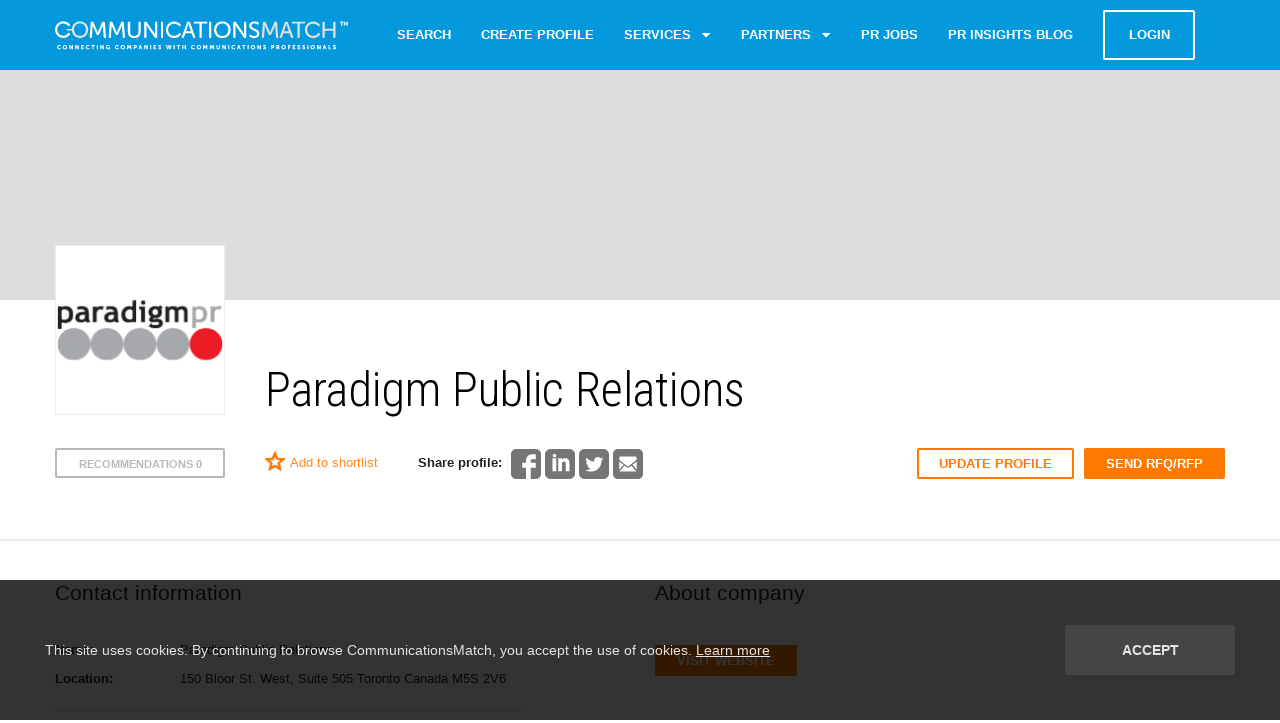

--- FILE ---
content_type: text/html; charset=UTF-8
request_url: https://www.communicationsmatch.com/company/paradigm-public-relations
body_size: 29720
content:
<!DOCTYPE html>
<html class="no-js">
<head>
    <meta charset="utf-8"/>

    <title>Paradigm Public Relations | CommunicationsMatch</title>
	<meta name='description' content='Paradigm Public Relations company. Find PR and communications agencies. Agency Search Resources | CommunicationsMatch.' />
	<meta name='keywords' content='Paradigm Public Relations, Fashion, Financial Services (Institutional): General, Food & Beverage, Home, Personal Care & Beauty, Retail, Sports, Technology: General, Branding, Corporate Communications, Internal Communications, Marketing, Reputation Management, Social Media, Mid-Sized Company (20-100)' />
	<meta property='og:locale' content='en_US' />
	<meta property='og:type' content='website' />
	<meta property='og:title' content='Paradigm Public Relations | CommunicationsMatch' />
	<meta property='og:description' content='CommunicationsMatch™ is a matching search engine that enables business leaders to find U.S. and international communications agencies and professionals by name, industry sector, expertise, location and size.' />
	<meta property='og:url' content='https://www.communicationsmatch.com/company/paradigm-public-relations' />
	<meta property='og:site_name' content='CommunicationsMatch.com' />
	<meta property='og:image' content='https://www.communicationsmatch.com/thumbs/uploads/companies/8a/0f/db/paradgm.png?resize=600,600&resizeCanvas=1200,628' />
	<meta name='twitter:card' content='summary_large_image' />
	<meta name='twitter:creator' content='@CommMatch' />
	<meta name='twitter:title' content='Paradigm Public Relations | CommunicationsMatch' />
	<meta name='twitter:description' content='CommunicationsMatch™ is a matching search engine that enables business leaders to find U.S. and international communications agencies and professionals by name, industry sector, expertise, location and size.' />
	<meta name='twitter:image' content='https://www.communicationsmatch.com/thumbs/uploads/companies/8a/0f/db/paradgm.png?resize=500,500&resizeCanvas=1024,512' />

    <meta name="viewport" content="width=device-width, initial-scale=1.0"/>
    <link href='//fonts.googleapis.com/css?family=Roboto+Condensed:400,300,700' rel='stylesheet' type='text/css'/>
    <link rel="stylesheet" href="https://www.communicationsmatch.com/assets/css/styles.min.css?v=1.9"/>
    <link rel="stylesheet" href="https://www.communicationsmatch.com/assets/backend/css/app.min.css?v=1.9"/>
        <script defer="defer" type="text/javascript" src='https://frontend.id-visitors.com/cscripts/nh1E1PxsXr-d58c9423.js'></script>

    <link rel="canonical" href="https://www.communicationsmatch.com/company/paradigm-public-relations"/>
                <!--[if lte IE 9]>
    <meta http-equiv="X-UA-Compatible" content="IE=edge"/><![endif]-->

    
    <script type="text/javascript">
        var appID = '';
        var Routes = {"public-landing":"\/\/","public-index":"\/agency-consultant-search","public-index-capitol":"\/agency-consultant-search-capitol-communicators","survey-search-start":"\/quick-search-start","survey-search":"\/quick-search","public-index-papers-search":"\/main\/insights\/search","public-questions-main-page-search":"\/questionnaire\/all\/search","public-papers-main-page-search":"\/insights-blog\/all\/search","public-search-locations":"\/search\/getLocations","public-search-get-invite-modal":"\/get-invite-modal","public-profile-favourites-json":"\/profile\/favourites\/{json}","public-profile-searches-json":"\/profile\/searches\/{json}","public-profile-hint-toggle":"\/profile\/hint\/enabled","profile-questionnaire-shortlist":"\/profile\/questionnaire\/shortlist","profile-questionnaire-activity":"\/profile\/questionnaire\/activity","profile-questionnaire-activity-status":"\/profile\/questionnaire\/activity\/{status?}","public-profile-favourites-add":"\/profile\/addtofavourite","questionnaire-choose":"\/questionnaire\/choose","questions-create":"\/questionnaire\/questions-create","questions-create-delete-file":"\/questionnaire\/questions-create\/delete-file","tmp-questionnaire-save-questions":"\/questionnaire\/tmp-save-questions","questionnaire-save-template":"\/questionnaire\/save-template","questionnaire-answer":"\/questionnaire\/answer","renewHash":"\/questionnaire\/renewHash","questionnaire-is-unsent":"\/questionnaire\/is-unsent","questionnaire-resend-email":"\/questionnaire\/resend-email","questionnaire-get-messages-number":"\/questionnaire\/get-messages-number","public-questionnaire-get":"\/questionnaire\/get","questionnaire-tmp-save-answer":"\/questionnaire\/tmp-save-answer","questionnaire-answer-delete-file":"\/questionnaire\/answer\/delete-file","questionnaire-view-shared-id":"\/questionnaire\/shared\/{id}","questionnaire-public":"\/public-relations-rfps","questionnaire-public-page":"\/public-relations-rfps\/{page}","communicators-upload-background":"\/communicators\/upload\/background","communicators-update-profile-modal":"\/communicators\/update-profile-modal","request-communicators-update-profile-modal":"\/communicators\/request-update-profile","public-communicator-create-type":"\/profile\/list\/type","pr-insights-blog-get":"\/pr-insights-blog\/list","public-papers-upload-modal":"\/insights\/upload\/dialog","public-papers-upload-image":"\/insights\/upload\/image","public-reviews-edit":"\/profile\/reviews","public-reviews-edit-approve":"\/profile\/reviews\/approve","public-reviews-json":"\/reviews\/get","set-timezone":"\/set-timezone","public-auth-login":"\/account\/login","public-tracking-site-transition":"\/tracking\/site\/transition"};
    </script>

    <!-- Google Tag Manager -->
    <script>(function (w, d, s, l, i) {
            w[l] = w[l] || [];
            w[l].push(
                {'gtm.start': new Date().getTime(), event: 'gtm.js'}
            );
            var f = d.getElementsByTagName(s)[0],
                j = d.createElement(s), dl = l != 'dataLayer' ? '&l=' + l : '';
            j.async = true;
            j.src =
                'https://www.googletagmanager.com/gtm.js?id=' + i + dl;
            f.parentNode.insertBefore(j, f);
        })(window, document, 'script', 'dataLayer', 'GTM-5KJ45RG');
    </script>
    <!-- End Google Tag Manager -->

            <!-- DO NOT MODIFY -->
<!-- Quora Pixel Code (JS Helper) -->
<script>
  !function(q,e,v,n,t,s){if(q.qp) return; n=q.qp=function(){n.qp?n.qp.apply(n,arguments):n.queue.push(arguments);}; n.queue=[];t=document.createElement(e);t.async=!0;t.src=v; s=document.getElementsByTagName(e)[0]; s.parentNode.insertBefore(t,s);}(window, 'script', 'https://a.quora.com/qevents.js');
  qp('init', '6588ad996e9b48bbaacb07e4ca579eb9');
  qp('track', 'ViewContent');
</script>
<noscript><img height="1" width="1" style="display:none" src="https://q.quora.com/_/ad/6588ad996e9b48bbaacb07e4ca579eb9/pixel?tag=ViewContent&noscript=1"/></noscript>
<!-- End of Quora Pixel Code -->
            
    </head>

<body>

    
    <svg xmlns="http://www.w3.org/2000/svg" style="display: none;">
	
	<symbol id="ico-logo" viewBox="0 0 890 86">
		<g
		id="home-v2.0"
		transform="translate(-0.18028041,-1.5277576)">
			<g
			id="iPad-Pro-Portrait"
			transform="translate(-84,-230)">
				<g
				id="Page-1"
				transform="translate(84,230)">
					<path
					id="Fill-1"
					class="st0"
					d="M 44.6,37.4 C 43.1,36.1 41,36.3 39.9,37.8 38.2,40 36.1,41.7 34,43 c -2.1,1.3 -4.7,1.9 -7,2.1 l -3.4,0 C 20.4,44.9 17.2,43.6 14.5,41.7 6.4,35.8 4.5,23.7 10.3,15.8 16.5,7.3 28.3,5.6 36.6,12 c 1.3,0.8 2.3,1.9 3.4,3 1.3,1.3 3.4,1.3 4.7,0 1.1,-1.1 1.3,-3 0.2,-4.2 C 43.6,9.3 42.4,8 40.7,6.8 29,-2.3 11.6,0.6 3.8,13.8 -2.4,23.8 -0.4,36.9 8,45 c 4.7,4.2 10.2,6.6 15.9,7 l 3.4,0 c 2.3,-0.2 4.5,-0.6 6.6,-1.5 1.1,-0.4 2.1,-0.8 3.2,-1.5 3.2,-1.7 5.9,-4 8.3,-7 0.9,-1.4 0.7,-3.3 -0.8,-4.6 l 0,0"
					inkscape:connector-curvature="0"
                    style="fill:#ffffff" ></path>
					<path
					id="Fill-3"
					class="st1"
					d="m 76.1,45.6 c -10.3,0 -18,-8.3 -18,-19.2 0,-10.5 7.6,-18.5 18,-18.5 10.3,0 17.9,8 17.9,18.5 0,10.9 -7.5,19.2 -17.9,19.2 m 0,-43.9 c -13.7,0 -23.9,9.8 -24.9,22.8 l -14.1,0 c -0.5,0 -1.1,0.1 -1.1,0.7 l 0,3.2 c 0,0.6 0.6,1.2 1.1,1.2 l 14.2,0 C 52.7,42.6 62.7,52 76.1,52 90.6,52 101,40.9 101,26.5 101.1,12.5 90.6,1.7 76.1,1.7"
					inkscape:connector-curvature="0"
					style="fill:#e1e1e1" ></path>
					<path
					id="Fill-5"
					class="st0"
					d="m 108.7,4.6 c 0.1,-1.4 1,-2.2 2.4,-2.2 l 3.2,0 c 1.3,0 2.2,0.6 2.6,1.8 l 10.7,24.9 c 1.1,2.7 2.5,6.7 2.5,6.7 l 0.1,0 c 0,0 1.3,-3.9 2.4,-6.7 L 143.3,4.2 c 0.4,-1.3 1.3,-1.8 2.6,-1.8 l 3.2,0 c 1.4,0 2.2,0.8 2.4,2.2 l 3.6,44.9 c 0.1,1.5 -0.7,2.4 -2.2,2.4 l -2.2,0 c -1.5,0 -2.2,-0.8 -2.4,-2.2 l -2.2,-28.9 c -0.3,-3 -0.1,-7.3 -0.1,-7.3 l -0.1,0 c 0,0 -1.5,4.6 -2.7,7.3 l -9.1,20.5 c -0.5,1.3 -1.3,1.8 -2.7,1.8 l -2.3,0 c -1.3,0 -2.2,-0.6 -2.7,-1.8 l -9.1,-20.5 c -1.1,-2.7 -2.7,-7.4 -2.7,-7.4 l -0.1,0 c 0,0 0.1,4.4 -0.1,7.4 l -2.2,28.9 c -0.1,1.5 -0.9,2.2 -2.3,2.2 l -2.3,0 c -1.5,0 -2.3,-0.8 -2.2,-2.4 l 3.3,-44.9 z"
					inkscape:connector-curvature="0"
					style="fill:#ffffff" ></path>
					<path
					id="Fill-7"
					class="st0"
					d="m 166.5,4.6 c 0.1,-1.4 1,-2.2 2.4,-2.2 l 3.2,0 c 1.3,0 2.2,0.6 2.6,1.8 l 10.7,24.9 c 1.1,2.7 2.5,6.7 2.5,6.7 l 0.1,0 c 0,0 1.3,-3.9 2.4,-6.7 L 201,4.2 c 0.4,-1.3 1.3,-1.8 2.6,-1.8 l 3.2,0 c 1.4,0 2.2,0.8 2.4,2.2 l 3.6,44.9 c 0.1,1.5 -0.7,2.4 -2.2,2.4 l -2.2,0 c -1.5,0 -2.2,-0.8 -2.4,-2.2 l -2.2,-28.9 c -0.3,-3 -0.1,-7.3 -0.1,-7.3 l -0.1,0 c 0,0 -1.5,4.6 -2.7,7.3 l -9.1,20.5 c -0.5,1.3 -1.3,1.8 -2.7,1.8 l -2.3,0 c -1.3,0 -2.2,-0.6 -2.7,-1.8 L 175,20.8 c -1.1,-2.7 -2.7,-7.4 -2.7,-7.4 l -0.1,0 c 0,0 0.1,4.4 -0.1,7.4 l -2.2,28.9 c -0.1,1.5 -0.9,2.2 -2.3,2.2 l -2.3,0 c -1.5,0 -2.3,-0.8 -2.2,-2.4 l 3.4,-44.9 z"
					inkscape:connector-curvature="0"
					style="fill:#ffffff" ></path>
					<path
					id="Fill-9"
					class="st0"
					d="m 221.7,4.7 c 0,-1.5 0.8,-2.3 2.3,-2.3 l 2.3,0 c 1.5,0 2.2,0.8 2.2,2.3 l 0,29.6 c 0,7.6 5,12 12.5,12 7.6,0 12.5,-4.5 12.5,-12.1 l 0,-29.5 c 0,-1.5 0.8,-2.3 2.3,-2.3 l 2.3,0 c 1.5,0 2.3,0.8 2.3,2.3 l 0,29.6 c 0,11 -7.8,18.4 -19.4,18.4 -11.6,0 -19.5,-7.4 -19.5,-18.4 l 0,-29.6 z"
					inkscape:connector-curvature="0"
					style="fill:#ffffff" ></path>
					<path
					id="Fill-11"
					class="st0"
					d="m 271.1,4.7 c 0,-1.5 0.8,-2.3 2.3,-2.3 l 2.7,0 c 1.3,0 2.1,0.4 2.8,1.5 L 300,34.6 c 1.8,2.7 4.1,7.1 4.1,7.1 l 0.1,0 c 0,0 -0.4,-4.4 -0.4,-7.1 l 0,-29.9 c 0,-1.5 0.8,-2.3 2.3,-2.3 l 2.2,0 c 1.5,0 2.3,0.8 2.3,2.3 l 0,44.8 c 0,1.5 -0.8,2.3 -2.3,2.3 l -2.7,0 c -1.3,0 -2.1,-0.4 -2.7,-1.5 L 281.7,19.8 c -1.8,-2.7 -4.1,-7.2 -4.1,-7.2 l -0.1,0 c 0,0 0.4,4.4 0.4,7.2 l 0,29.8 c 0,1.5 -0.8,2.3 -2.3,2.3 l -2.2,0 c -1.5,0 -2.3,-0.8 -2.3,-2.3 l 0,-44.9 z"
					inkscape:connector-curvature="0"
					style="fill:#ffffff" ></path>
					<path
					id="Fill-13"
					class="st0"
					d="m 321.8,4.7 c 0,-1.5 0.8,-2.3 2.3,-2.3 l 2.2,0 c 1.5,0 2.3,0.8 2.3,2.3 l 0,44.8 c 0,1.5 -0.8,2.3 -2.3,2.3 l -2.2,0 c -1.5,0 -2.3,-0.8 -2.3,-2.3 l 0,-44.8 z"
					inkscape:connector-curvature="0"
					style="fill:#ffffff" ></path>
					<path
					id="Fill-15"
					class="st0"
					d="m 413.2,31.9 -5.5,-15.7 c -0.8,-2.5 -1.9,-7 -1.9,-7 l -0.1,0 c 0,0 -1.1,4.5 -2,7 l -5.5,15.7 15,0 z M 401.5,4.3 c 0.4,-1.3 1.3,-1.9 2.6,-1.9 l 3.4,0 c 1.3,0 2.2,0.6 2.6,1.9 l 16.3,44.9 c 0.6,1.6 -0.2,2.7 -1.9,2.7 l -2.5,0 c -1.3,0 -2.2,-0.6 -2.6,-1.9 L 415,37.7 396.4,37.7 392,50 c -0.3,1.3 -1.3,1.9 -2.5,1.9 l -2.4,0 c -1.8,0 -2.5,-1.1 -1.9,-2.7 L 401.5,4.3 Z"
					inkscape:connector-curvature="0"
					style="fill:#ffffff" ></path>
					<path
					id="Fill-17"
					class="st0"
					d="m 439,8.4 -14.7,0 C 422.8,8.4 422,7.6 422,6.1 l 0,-1.4 c 0,-1.5 0.8,-2.3 2.3,-2.3 l 36.3,0 c 1.5,0 2.2,0.8 2.2,2.3 l 0,1.4 c 0,1.5 -0.8,2.3 -2.2,2.3 l -14.7,0 0,41.1 c 0,1.5 -0.8,2.3 -2.3,2.3 l -2.3,0 c -1.5,0 -2.2,-0.8 -2.2,-2.3 l 0,-41.1 z"
					inkscape:connector-curvature="0"
					style="fill:#ffffff" ></path>
					<path
					id="Fill-19"
					class="st0"
					d="m 468.1,4.7 c 0,-1.5 0.8,-2.3 2.3,-2.3 l 2.2,0 c 1.5,0 2.3,0.8 2.3,2.3 l 0,44.8 c 0,1.5 -0.8,2.3 -2.3,2.3 l -2.2,0 c -1.5,0 -2.3,-0.8 -2.3,-2.3 l 0,-44.8 z"
					inkscape:connector-curvature="0"
					style="fill:#ffffff" ></path>
					<path
					id="Fill-21"
					class="st0"
					d="m 508.5,46.3 c 10.5,0 18.2,-8.5 18.2,-19.5 C 526.7,16.1 519,8 508.5,8 498,8 490.2,16.1 490.2,26.8 c 0,11.1 7.8,19.5 18.3,19.5 m 0,-44.7 c 14.7,0 25.4,11 25.4,25.2 0,14.6 -10.6,25.9 -25.4,25.9 -14.7,0 -25.4,-11.3 -25.4,-25.9 C 483,12.6 493.8,1.6 508.5,1.6"
					inkscape:connector-curvature="0"
					style="fill:#ffffff" ></path>
					<path
					id="Fill-23"
					class="st0"
					d="m 541.9,4.7 c 0,-1.5 0.8,-2.3 2.3,-2.3 l 2.7,0 c 1.3,0 2.1,0.4 2.8,1.5 l 21.1,30.6 c 1.8,2.7 4.1,7.1 4.1,7.1 l 0.1,0 c 0,0 -0.4,-4.4 -0.4,-7.1 l 0,-29.8 c 0,-1.5 0.8,-2.3 2.3,-2.3 l 2.2,0 c 1.5,0 2.3,0.8 2.3,2.3 l 0,44.8 c 0,1.5 -0.8,2.3 -2.3,2.3 l -2.7,0 c -1.3,0 -2.1,-0.4 -2.7,-1.5 L 552.5,19.8 c -1.8,-2.7 -4.1,-7.2 -4.1,-7.2 l -0.1,0 c 0,0 0.4,4.4 0.4,7.2 l 0,29.8 c 0,1.5 -0.8,2.3 -2.3,2.3 l -2.2,0 c -1.5,0 -2.3,-0.8 -2.3,-2.3 l 0,-44.9 z"
					inkscape:connector-curvature="0"
					style="fill:#ffffff" ></path>
					<path
					id="Fill-25"
					class="st0"
					d="m 590.1,44.4 1.2,-1.7 c 0.8,-1.1 1.8,-1.3 3.2,-0.4 1.8,1.3 5.5,4 10.8,4 5.3,0 8.7,-2.8 8.7,-7.1 0,-10.9 -23.8,-8.5 -23.8,-23.9 0,-8.3 7,-13.7 16,-13.7 5.9,0 10.5,2.3 12.4,3.8 1.2,0.8 1.3,1.9 0.7,3.2 l -1,1.8 c -0.8,1.5 -2,1.3 -3.2,0.6 -1.9,-1.2 -4.9,-3 -9.1,-3 -5.1,0 -8.9,2.7 -8.9,6.9 0,10.6 23.8,7.8 23.8,23.7 0,7.8 -5.8,14.1 -15.7,14.1 -7.1,0 -12.6,-3.3 -14.9,-5.1 -0.9,-0.8 -1.3,-1.8 -0.2,-3.2"
					inkscape:connector-curvature="0"
					style="fill:#ffffff" ></path>
					<path
					id="Fill-27"
					class="st1"
					d="m 631.9,4.6 c 0.1,-1.4 1,-2.2 2.4,-2.2 l 3.2,0 c 1.3,0 2.2,0.6 2.6,1.8 l 10.7,24.9 c 1.1,2.7 2.5,6.7 2.5,6.7 l 0.1,0 c 0,0 1.3,-3.9 2.4,-6.7 L 666.5,4.2 c 0.4,-1.3 1.3,-1.8 2.6,-1.8 l 3.2,0 c 1.4,0 2.2,0.8 2.4,2.2 l 3.6,44.9 c 0.1,1.5 -0.7,2.4 -2.2,2.4 l -2.2,0 c -1.5,0 -2.2,-0.8 -2.4,-2.2 l -2.2,-28.9 c -0.3,-3 -0.1,-7.3 -0.1,-7.3 l -0.1,0 c 0,0 -1.5,4.6 -2.7,7.3 L 657,41.2 c -0.5,1.3 -1.3,1.8 -2.7,1.8 l -2.3,0 c -1.3,0 -2.2,-0.6 -2.7,-1.8 l -9.1,-20.5 c -1.1,-2.7 -2.7,-7.4 -2.7,-7.4 l -0.1,0 c 0,0 0.1,4.4 -0.1,7.4 l -2.2,28.9 c -0.1,1.5 -0.9,2.2 -2.3,2.2 l -2.3,0 c -1.5,0 -2.3,-0.8 -2.2,-2.4 l 3.6,-44.8 z"
					inkscape:connector-curvature="0"
					style="fill:#e1e1e1" ></path>
					<path
					id="Fill-29"
					class="st1"
					d="m 710.6,31.9 -5.5,-15.7 c -0.8,-2.5 -1.9,-7 -1.9,-7 l -0.1,0 c 0,0 -1.1,4.5 -2,7 l -5.5,15.7 15,0 z M 698.9,4.3 c 0.4,-1.3 1.3,-1.9 2.6,-1.9 l 3.4,0 c 1.3,0 2.2,0.6 2.6,1.9 l 16.3,44.9 c 0.6,1.6 -0.2,2.7 -1.9,2.7 l -2.4,0 c -1.3,0 -2.2,-0.6 -2.6,-1.9 l -4.4,-12.3 -18.6,0 -4.5,12.3 c -0.3,1.3 -1.3,1.9 -2.5,1.9 l -2.4,0 c -1.8,0 -2.5,-1.1 -1.9,-2.7 L 698.9,4.3 Z"
					inkscape:connector-curvature="0"
					style="fill:#e1e1e1" ></path>
					<path
					id="Fill-31"
					class="st1"
					d="m 736.4,8.4 -14.7,0 c -1.5,0 -2.3,-0.8 -2.3,-2.3 l 0,-1.4 c 0,-1.5 0.8,-2.3 2.3,-2.3 l 36.3,0 c 1.5,0 2.2,0.8 2.2,2.3 l 0,1.4 c 0,1.5 -0.8,2.3 -2.2,2.3 l -14.7,0 0,41.1 c 0,1.5 -0.8,2.3 -2.3,2.3 l -2.3,0 c -1.5,0 -2.2,-0.8 -2.2,-2.3 l 0,-41.1 z"
					inkscape:connector-curvature="0"
					style="fill:#e1e1e1" ></path>
					<path
					id="Fill-33"
					class="st1"
					d="m 812.7,4.7 c 0,-1.5 0.8,-2.3 2.3,-2.3 l 2.2,0 c 1.5,0 2.3,0.8 2.3,2.3 l 0,19.5 25.7,0 0,-19.5 c 0,-1.5 0.8,-2.3 2.3,-2.3 l 2.3,0 c 1.5,0 2.2,0.8 2.2,2.3 l 0,44.8 c 0,1.5 -0.8,2.3 -2.2,2.3 l -2.3,0 c -1.5,0 -2.3,-0.8 -2.3,-2.3 l 0,-19.3 -25.7,0 0,19.4 c 0,1.5 -0.8,2.3 -2.3,2.3 l -2.2,0 c -1.5,0 -2.3,-0.8 -2.3,-2.3 l 0,-44.9 z"
					inkscape:connector-curvature="0"
					style="fill:#e1e1e1" ></path>
					<path
					id="Fill-35"
					class="st1"
					d="m 803.7,38 c -1.5,-1.3 -3.6,-1.1 -4.7,0.4 -1.7,2.1 -3.8,3.8 -5.9,5.1 -2.1,1.3 -4.7,1.9 -7,2.1 l -3.4,0 c -3.2,-0.2 -6.4,-1.5 -9.1,-3.4 -8.1,-5.9 -10,-18 -4.2,-25.9 6.2,-8.5 18,-10.2 26.3,-3.8 1.3,0.8 2.3,1.9 3.4,3 1.3,1.3 3.4,1.3 4.7,0 1.1,-1.1 1.3,-3 0.2,-4.2 -1.3,-1.5 -2.5,-2.8 -4.2,-4 -11.8,-9.3 -29.2,-6.3 -37,6.9 -6.2,10 -4.2,23.1 4.2,31.2 4.7,4.2 10.2,6.6 15.9,7 l 3.4,0 c 2.3,-0.2 4.5,-0.6 6.6,-1.5 1.1,-0.4 2.1,-0.8 3.2,-1.5 3.2,-1.7 5.9,-4 8.3,-7 1,-1.3 0.8,-3.2 -0.7,-4.4 l 0,0"
					inkscape:connector-curvature="0"
					style="fill:#e1e1e1" ></path>
					<path
					id="Fill-37"
					class="st0"
					d="m 381.4,38 c -1.5,-1.3 -3.6,-1.1 -4.7,0.4 -1.7,2.1 -3.8,3.8 -5.9,5.1 -2.1,1.3 -4.7,1.9 -7,2.1 l -3.4,0 c -3.2,-0.2 -6.4,-1.5 -9.1,-3.4 -8.1,-5.9 -10,-18 -4.2,-25.9 6.2,-8.5 18,-10.2 26.3,-3.8 1.3,0.8 2.3,1.9 3.4,3 1.3,1.3 3.4,1.3 4.7,0 1.1,-1.1 1.3,-3 0.2,-4.2 -1.3,-1.5 -2.5,-2.8 -4.2,-4 -11.7,-9.1 -29.1,-6.2 -36.9,7 -6.2,10 -4.2,23.1 4.2,31.2 4.7,4.2 10.2,6.6 15.9,7 l 3.4,0 c 2.3,-0.2 4.5,-0.6 6.6,-1.5 1.1,-0.4 2.1,-0.8 3.2,-1.5 3.2,-1.7 5.9,-4 8.3,-7 0.9,-1.4 0.7,-3.3 -0.8,-4.5 l 0,0"
					inkscape:connector-curvature="0"
					style="fill:#ffffff" ></path>
					<g
					id="Group-41"
					transform="translate(6,71.2307)">
						<path
						id="Fill-39"
						class="st0"
						d="m 7.3,2.1 c 2,0 3.4,0.7 4.1,1.2 0.6,0.4 0.6,0.9 0.3,1.4 L 11.3,5.4 C 10.9,6 10.4,6 9.9,5.7 9.3,5.3 8.4,5 7.5,5 4.9,5 3.8,6.8 3.8,8.6 c 0,1.9 1.2,3.9 3.6,3.9 1.1,0 2,-0.5 2.6,-0.9 0.5,-0.4 1,-0.4 1.4,0.2 l 0.5,0.7 c 0.3,0.5 0.3,1 -0.2,1.4 -0.8,0.6 -2.3,1.5 -4.5,1.5 C 3.1,15.4 0.4,12.5 0.4,8.7 0.6,5 3.3,2.1 7.3,2.1"
						inkscape:connector-curvature="0"
						style="fill:#ffffff" ></path>
					</g>
					<g
					id="Group-44"
					transform="translate(23,71.2307)">
						<path
						id="Fill-42"
						class="st0"
						d="m 7.3,12.5 c 2,0 3.5,-1.7 3.5,-3.9 C 10.8,6.5 9.3,5 7.3,5 5.3,5 3.8,6.6 3.8,8.7 c 0,2.2 1.5,3.8 3.5,3.8 m 0,-10.4 c 4,0 6.7,2.9 6.7,6.6 0,3.8 -2.7,6.7 -6.7,6.7 -4,0 -6.7,-3 -6.7,-6.7 C 0.6,5 3.3,2.1 7.3,2.1"
						inkscape:connector-curvature="0"
						style="fill:#ffffff" ></path>
					</g>
					<path
					id="Fill-45"
					class="st0"
					d="m 43.5,74.5 c 0,-0.6 0.3,-1 1,-1 l 1.4,0 c 0.6,0 0.9,0.2 1.2,0.7 l 3.2,5.3 c 0.5,0.8 1.1,2.2 1.1,2.2 l 0,0 c 0,0 -0.1,-1.4 -0.1,-2.2 l 0,-5 c 0,-0.6 0.3,-1 1,-1 l 1.2,0 c 0.6,0 1,0.3 1,1 l 0,10.9 c 0,0.6 -0.3,1 -1,1 l -1.5,0 c -0.5,0 -0.9,-0.2 -1.2,-0.7 l -3.2,-5.3 c -0.5,-0.8 -1.1,-2.2 -1.1,-2.2 l 0,0 c 0,0 0.1,1.4 0.1,2.2 l 0,5 c 0,0.6 -0.3,1 -1,1 l -1.2,0 c -0.6,0 -1,-0.3 -1,-1 l 0,-10.9 z"
					inkscape:connector-curvature="0"
					style="fill:#ffffff" ></path>
					<path
					id="Fill-47"
					class="st0"
					d="m 61.6,74.5 c 0,-0.6 0.3,-1 1,-1 l 1.4,0 c 0.6,0 0.9,0.2 1.2,0.7 l 3.2,5.3 c 0.5,0.8 1.1,2.2 1.1,2.2 l 0,0 c 0,0 -0.1,-1.4 -0.1,-2.2 l 0,-5 c 0,-0.6 0.3,-1 1,-1 l 1.2,0 c 0.6,0 1,0.3 1,1 l 0,10.9 c 0,0.6 -0.3,1 -1,1 l -1.6,0 c -0.5,0 -0.9,-0.2 -1.2,-0.7 l -3.2,-5.3 c -0.5,-0.8 -1.1,-2.2 -1.1,-2.2 l 0,0 c 0,0 0.1,1.4 0.1,2.2 l 0,5 c 0,0.6 -0.3,1 -1,1 l -1.2,0 c -0.6,0 -1,-0.3 -1,-1 l 0,-10.9 z"
					inkscape:connector-curvature="0"
					style="fill:#ffffff" ></path>
					<path
					id="Fill-49"
					class="st0"
					d="m 79.6,74.5 c 0,-0.6 0.3,-1 1,-1 l 6.1,0 c 0.6,0 1,0.3 1,1 l 0,0.7 c 0,0.6 -0.3,1 -1,1 l -3.9,0 0,2.3 2.9,0 c 0.6,0 1,0.3 1,1 l 0,0.7 c 0,0.6 -0.3,1 -1,1 l -2.9,0 0,2.4 4.2,0 c 0.6,0 1,0.3 1,1 l 0,0.7 c 0,0.6 -0.3,1 -1,1 l -6.3,0 c -0.6,0 -1,-0.3 -1,-1 l 0,-10.8 z"
					inkscape:connector-curvature="0"
					style="fill:#ffffff" ></path>
					<g
					id="Group-53"
					transform="translate(93,71.2307)">
						<path
						id="Fill-51"
						class="st0"
						d="m 7.1,2.1 c 2,0 3.4,0.7 4.1,1.2 0.5,0.4 0.5,0.8 0.2,1.4 L 11,5.4 C 10.7,6 10.2,6 9.7,5.7 9.1,5.3 8.2,5 7.3,5 4.7,5 3.6,6.8 3.6,8.6 c 0,1.9 1.2,3.9 3.6,3.9 1.1,0 2,-0.5 2.6,-0.9 0.5,-0.4 1,-0.4 1.4,0.2 l 0.5,0.7 C 12,13 12,13.5 11.5,13.9 10.7,14.5 9.2,15.4 7,15.4 2.9,15.4 0.2,12.5 0.2,8.7 0.4,5 3.2,2.1 7.1,2.1"
						inkscape:connector-curvature="0"
						style="fill:#ffffff" ></path>
					</g>
					<path
					id="Fill-54"
					class="st0"
					d="m 114.1,76.2 -2.9,0 c -0.6,0 -1,-0.3 -1,-1 l 0,-0.7 c 0,-0.6 0.3,-1 1,-1 l 9,0 c 0.6,0 1,0.3 1,1 l 0,0.7 c 0,0.6 -0.3,1 -1,1 l -2.9,0 0,9.2 c 0,0.6 -0.3,1 -1,1 l -1.2,0 c -0.6,0 -1,-0.3 -1,-1 l 0,-9.2 z"
					inkscape:connector-curvature="0"
					style="fill:#ffffff" ></path>
					<path
					id="Fill-56"
					class="st0"
					d="m 127.2,74.5 c 0,-0.6 0.3,-1 1,-1 l 1.2,0 c 0.6,0 1,0.3 1,1 l 0,10.9 c 0,0.6 -0.3,1 -1,1 l -1.2,0 c -0.6,0 -1,-0.3 -1,-1 l 0,-10.9 z"
					inkscape:connector-curvature="0"
					style="fill:#ffffff" ></path>
					<path
					id="Fill-58"
					class="st0"
					d="m 137.5,74.5 c 0,-0.6 0.3,-1 1,-1 l 1.4,0 c 0.6,0 0.9,0.2 1.2,0.7 l 3.2,5.3 c 0.5,0.8 1.1,2.2 1.1,2.2 l 0,0 c 0,0 -0.1,-1.4 -0.1,-2.2 l 0,-5 c 0,-0.6 0.3,-1 1,-1 l 1.2,0 c 0.6,0 1,0.3 1,1 l 0,10.9 c 0,0.6 -0.3,1 -1,1 l -1.5,0 c -0.5,0 -0.9,-0.2 -1.2,-0.7 l -3.2,-5.3 c -0.5,-0.8 -1.1,-2.2 -1.1,-2.2 l 0,0 c 0,0 0.1,1.4 0.1,2.2 l 0,5 c 0,0.6 -0.3,1 -1,1 l -1.2,0 c -0.6,0 -1,-0.3 -1,-1 l 0,-10.9 z"
					inkscape:connector-curvature="0"
					style="fill:#ffffff" ></path>
					<g
					id="Group-62"
					transform="translate(154,71.2307)">
						<path
						id="Fill-60"
						class="st0"
						d="m 7.6,2.1 c 2.1,0 3.7,0.8 4.2,1.1 0.5,0.4 0.6,0.8 0.3,1.4 L 11.6,5.3 C 11.3,5.8 10.8,5.9 10.2,5.6 9.6,5.3 8.9,5 7.8,5 5.3,5 4.1,6.7 4.1,8.6 c 0,2.4 1.7,3.9 3.7,3.9 1.8,0 2.6,-1 2.6,-1 l 0,-0.9 -0.8,0 c -0.6,0 -1,-0.3 -1,-1 l 0,-0.7 c 0,-0.6 0.3,-1 1,-1 l 2.6,0 c 0.6,0 1,0.3 1,1 l 0,5.3 c 0,0.6 -0.3,1 -1,1 l -0.6,0 c -0.6,0 -1,-0.3 -1,-0.8 l 0,0 c 0,-0.1 0,-0.2 0,-0.2 l 0,0 c 0,0 -1.1,1.2 -3.4,1.2 -3.3,0 -6.3,-2.5 -6.3,-6.6 0,-3.9 2.8,-6.7 6.7,-6.7"
						inkscape:connector-curvature="0"
						style="fill:#ffffff" ></path>
					</g>
					<g
					id="Group-65"
					transform="translate(182,71.2307)">
						<path
						id="Fill-63"
						class="st0"
						d="m 7.1,2.1 c 2,0 3.4,0.7 4.1,1.2 0.5,0.4 0.5,0.8 0.2,1.4 L 11,5.4 C 10.7,6 10.2,6 9.7,5.7 9.1,5.3 8.2,5 7.3,5 4.7,5 3.6,6.8 3.6,8.6 c 0,1.9 1.2,3.9 3.6,3.9 1.1,0 2,-0.5 2.6,-0.9 0.5,-0.4 1,-0.4 1.4,0.2 l 0.5,0.7 C 12,13 12,13.5 11.5,13.9 10.7,14.5 9.2,15.4 7,15.4 2.9,15.4 0.2,12.5 0.2,8.7 0.4,5 3.2,2.1 7.1,2.1"
						inkscape:connector-curvature="0"
						style="fill:#ffffff" ></path>
					</g>
					<g
					id="Group-68"
					transform="translate(199,71.2307)">
						<path
						id="Fill-66"
						class="st0"
						d="m 7.1,12.5 c 2,0 3.5,-1.7 3.5,-3.9 C 10.6,6.5 9.1,5 7.1,5 5.1,5 3.6,6.6 3.6,8.7 c 0,2.2 1.5,3.8 3.5,3.8 m 0,-10.4 c 4,0 6.7,2.9 6.7,6.6 0,3.8 -2.7,6.7 -6.7,6.7 -4,0 -6.7,-3 -6.7,-6.7 C 0.4,5 3.1,2.1 7.1,2.1"
						inkscape:connector-curvature="0"
						style="fill:#ffffff" ></path>
					</g>
					<path
					id="Fill-69"
					class="st0"
					d="m 219.8,74.5 c 0.1,-0.6 0.4,-1 1,-1 l 1.6,0 c 0.6,0 0.9,0.3 1.1,0.8 l 1.6,4.6 c 0.3,0.8 0.6,2.1 0.6,2.1 l 0,0 c 0,0 0.4,-1.3 0.6,-2.1 l 1.6,-4.6 c 0.2,-0.6 0.5,-0.8 1.1,-0.8 l 1.6,0 c 0.6,0 1,0.3 1,1 l 0.9,10.9 c 0.1,0.6 -0.3,1 -0.9,1 l -1.2,0 c -0.6,0 -1,-0.3 -1,-1 l -0.3,-4.8 c -0.1,-1 0,-2.2 0,-2.2 l 0,0 c 0,0 -0.4,1.4 -0.7,2.2 l -1.1,2.9 c -0.2,0.5 -0.6,0.8 -1.1,0.8 l -1,0 c -0.6,0 -0.9,-0.3 -1.1,-0.8 L 223,80.6 c -0.3,-0.8 -0.7,-2.2 -0.7,-2.2 l 0,0 c 0,0 0.1,1.2 0,2.2 l -0.3,4.8 c -0.1,0.6 -0.4,1 -1,1 l -1.2,0 c -0.6,0 -1,-0.4 -0.9,-1 l 0.9,-10.9 z"
					inkscape:connector-curvature="0"
					style="fill:#ffffff" ></path>
					<path
					id="Fill-71"
					class="st0"
					d="m 244.2,79.7 c 1.1,0 1.6,-0.7 1.6,-1.8 0,-1 -0.5,-1.7 -1.6,-1.7 l -1.6,0 0,3.5 1.6,0 z m -4.7,-5.2 c 0,-0.6 0.3,-1 1,-1 l 4.4,0 c 2.5,0 4.2,1.8 4.2,4.4 0,2.6 -1.7,4.5 -4.2,4.5 l -2.2,0 0,3 c 0,0.6 -0.3,1 -1,1 l -1.2,0 c -0.6,0 -1,-0.3 -1,-1 l 0,-10.9 z"
					inkscape:connector-curvature="0"
					style="fill:#ffffff" ></path>
					<path
					id="Fill-73"
					class="st0"
					d="m 260.6,81.2 -0.7,-2.5 c -0.2,-0.8 -0.5,-2.2 -0.5,-2.2 l 0,0 c 0,0 -0.3,1.4 -0.5,2.2 l -0.7,2.5 2.4,0 z m -3.2,-6.9 c 0.2,-0.6 0.5,-0.8 1.1,-0.8 l 1.6,0 c 0.6,0 0.9,0.3 1.1,0.8 l 3.7,10.9 c 0.2,0.7 -0.1,1.1 -0.8,1.1 l -1.1,0 c -0.6,0 -0.9,-0.3 -1.1,-0.8 l -0.5,-1.9 -4,0 -0.5,1.9 c -0.2,0.6 -0.5,0.8 -1.1,0.8 l -1.2,0 c -0.7,0 -1,-0.5 -0.8,-1.1 l 3.6,-10.9 z"
					inkscape:connector-curvature="0"
					style="fill:#ffffff" ></path>
					<path
					id="Fill-75"
					class="st0"
					d="m 271.1,74.5 c 0,-0.6 0.3,-1 1,-1 l 1.4,0 c 0.6,0 0.9,0.2 1.2,0.7 l 3.2,5.3 c 0.5,0.8 1.1,2.2 1.1,2.2 l 0,0 c 0,0 -0.1,-1.4 -0.1,-2.2 l 0,-5 c 0,-0.6 0.3,-1 1,-1 l 1.2,0 c 0.6,0 1,0.3 1,1 l 0,10.9 c 0,0.6 -0.3,1 -1,1 l -1.4,0 c -0.5,0 -0.9,-0.2 -1.2,-0.7 l -3.2,-5.3 c -0.5,-0.8 -1.1,-2.2 -1.1,-2.2 l 0,0 c 0,0 0.1,1.4 0.1,2.2 l 0,5 c 0,0.6 -0.3,1 -1,1 l -1.2,0 c -0.6,0 -1,-0.3 -1,-1 l 0,-10.9 z"
					inkscape:connector-curvature="0"
					style="fill:#ffffff" ></path>
					<path
					id="Fill-77"
					class="st0"
					d="m 289.1,74.5 c 0,-0.6 0.3,-1 1,-1 l 1.2,0 c 0.6,0 1,0.3 1,1 l 0,10.9 c 0,0.6 -0.3,1 -1,1 l -1.2,0 c -0.6,0 -1,-0.3 -1,-1 l 0,-10.9 z"
					inkscape:connector-curvature="0"
					style="fill:#ffffff" ></path>
					<path
					id="Fill-79"
					class="st0"
					d="m 299.5,74.5 c 0,-0.6 0.3,-1 1,-1 l 6.1,0 c 0.6,0 1,0.3 1,1 l 0,0.7 c 0,0.6 -0.3,1 -1,1 l -3.9,0 0,2.3 2.9,0 c 0.6,0 1,0.3 1,1 l 0,0.7 c 0,0.6 -0.3,1 -1,1 l -2.9,0 0,2.4 4.2,0 c 0.6,0 1,0.3 1,1 l 0,0.7 c 0,0.6 -0.3,1 -1,1 l -6.3,0 c -0.6,0 -1,-0.3 -1,-1 l 0,-10.8 z"
					inkscape:connector-curvature="0"
					style="fill:#ffffff" ></path>
					<path
					id="Fill-81"
					class="st0"
					d="m 313.8,84 0.6,-0.8 c 0.4,-0.5 0.8,-0.6 1.4,-0.2 0.4,0.2 1.2,0.8 2.3,0.8 0.9,0 1.4,-0.4 1.4,-0.9 0,-1.8 -5.7,-1.5 -5.7,-5.6 0,-2.4 2,-3.9 4.6,-3.9 1.5,0 2.9,0.5 3.5,1 0.5,0.4 0.6,0.8 0.3,1.4 l -0.4,0.8 c -0.4,0.7 -0.8,0.6 -1.4,0.3 -0.6,-0.3 -1.2,-0.6 -2,-0.6 -1,0 -1.4,0.4 -1.4,0.9 0,1.9 5.7,1.4 5.7,5.5 0,2.2 -1.6,4 -4.5,4 -1.8,0 -3.4,-0.7 -4.1,-1.3 -0.5,-0.4 -0.8,-0.8 -0.3,-1.4"
					inkscape:connector-curvature="0"
					style="fill:#ffffff" ></path>
					<path
					id="Fill-83"
					class="st0"
					d="m 337.5,74.6 c -0.2,-0.7 0.2,-1.1 0.9,-1.1 l 1.3,0 c 0.6,0 1,0.3 1.1,0.9 l 1.4,7.2 c 0.2,0.8 0.2,1.4 0.2,1.4 l 0,0 c 0,0 0,-0.6 0.2,-1.4 l 1.8,-7.2 c 0.1,-0.6 0.5,-0.9 1.1,-0.9 l 0.8,0 c 0.6,0 1,0.3 1.1,0.9 l 1.7,7.2 c 0.2,0.8 0.2,1.4 0.2,1.4 l 0,0 c 0,0 0,-0.6 0.2,-1.4 l 1.6,-7.2 c 0.1,-0.6 0.5,-0.9 1.1,-0.9 l 1.2,0 c 0.7,0 1,0.4 0.9,1.1 l -2.8,10.9 c -0.1,0.6 -0.5,0.8 -1.1,0.8 l -1.7,0 c -0.6,0 -1,-0.3 -1.1,-0.9 l -1.4,-5.6 C 346,79 345.9,78.3 345.9,78.3 l 0,0 c 0,0 -0.1,0.7 -0.3,1.5 l -1.4,5.6 c -0.1,0.6 -0.5,0.9 -1.1,0.9 l -1.8,0 c -0.6,0 -1,-0.3 -1.1,-0.9 l -2.7,-10.8 z"
					inkscape:connector-curvature="0"
					style="fill:#ffffff" ></path>
					<path
					id="Fill-85"
					class="st0"
					d="m 360.5,74.5 c 0,-0.6 0.3,-1 1,-1 l 1.2,0 c 0.6,0 1,0.3 1,1 l 0,10.9 c 0,0.6 -0.3,1 -1,1 l -1.2,0 c -0.6,0 -1,-0.3 -1,-1 l 0,-10.9 z"
					inkscape:connector-curvature="0"
					style="fill:#ffffff" ></path>
					<path
					id="Fill-87"
					class="st0"
					d="m 373.6,76.2 -2.9,0 c -0.6,0 -1,-0.3 -1,-1 l 0,-0.7 c 0,-0.6 0.3,-1 1,-1 l 9,0 c 0.6,0 1,0.3 1,1 l 0,0.7 c 0,0.6 -0.3,1 -1,1 l -2.9,0 0,9.2 c 0,0.6 -0.3,1 -1,1 l -1.2,0 c -0.6,0 -1,-0.3 -1,-1 l 0,-9.2 z"
					inkscape:connector-curvature="0"
					style="fill:#ffffff" ></path>
					<path
					id="Fill-89"
					class="st0"
					d="m 386.7,74.5 c 0,-0.6 0.3,-1 1,-1 l 1.2,0 c 0.6,0 1,0.3 1,1 l 0,4.2 4.7,0 0,-4.2 c 0,-0.6 0.3,-1 1,-1 l 1.2,0 c 0.6,0 1,0.3 1,1 l 0,10.9 c 0,0.6 -0.3,1 -1,1 l -1.2,0 c -0.6,0 -1,-0.3 -1,-1 l 0,-4.1 -4.7,0 0,4.1 c 0,0.6 -0.3,1 -1,1 l -1.2,0 c -0.6,0 -1,-0.3 -1,-1 l 0,-10.9 z"
					inkscape:connector-curvature="0"
					style="fill:#ffffff" ></path>
					<g
					id="Group-93"
					transform="translate(413,71.2307)">
						<path
						id="Fill-91"
						class="st0"
						d="m 7.1,2.1 c 2,0 3.4,0.7 4.1,1.2 0.5,0.4 0.5,0.8 0.2,1.4 L 11,5.4 C 10.7,6 10.2,6 9.6,5.7 9.1,5.3 8.2,5 7.3,5 4.7,5 3.6,6.8 3.6,8.6 c 0,1.9 1.2,3.9 3.6,3.9 1.1,0 2,-0.5 2.6,-0.9 0.5,-0.4 1,-0.4 1.4,0.2 l 0.5,0.7 C 12,13 12,13.5 11.5,13.9 10.7,14.5 9.2,15.4 7,15.4 2.9,15.4 0.2,12.5 0.2,8.7 0.4,5 3.1,2.1 7.1,2.1"
						inkscape:connector-curvature="0"
						style="fill:#ffffff" ></path>
					</g>
					<g
					id="Group-96"
					transform="translate(430,71.2307)">
						<path
						id="Fill-94"
						class="st0"
						d="m 7.1,12.5 c 2,0 3.5,-1.7 3.5,-3.9 C 10.6,6.5 9.1,5 7.1,5 5,5 3.6,6.5 3.6,8.7 c 0,2.2 1.4,3.8 3.5,3.8 m 0,-10.4 c 4,0 6.7,2.9 6.7,6.6 0,3.8 -2.7,6.7 -6.7,6.7 -4,0 -6.7,-3 -6.7,-6.7 C 0.3,5 3.1,2.1 7.1,2.1"
						inkscape:connector-curvature="0"
						style="fill:#ffffff" ></path>
					</g>
					<path
					id="Fill-97"
					class="st0"
					d="m 450.7,74.5 c 0.1,-0.6 0.4,-1 1,-1 l 1.6,0 c 0.6,0 0.9,0.3 1.1,0.8 l 1.6,4.6 c 0.3,0.8 0.6,2.1 0.6,2.1 l 0,0 c 0,0 0.4,-1.3 0.6,-2.1 l 1.6,-4.6 c 0.2,-0.6 0.5,-0.8 1.1,-0.8 l 1.6,0 c 0.6,0 1,0.3 1,1 l 0.9,10.9 c 0.1,0.6 -0.3,1 -0.9,1 l -1.2,0 c -0.6,0 -1,-0.3 -1,-1 L 460,80.6 c -0.1,-1 0,-2.2 0,-2.2 l 0,0 c 0,0 -0.4,1.4 -0.7,2.2 l -1.1,2.9 c -0.2,0.5 -0.6,0.8 -1.1,0.8 l -1,0 c -0.6,0 -0.9,-0.3 -1.1,-0.8 l -1.1,-2.9 c -0.3,-0.8 -0.7,-2.2 -0.7,-2.2 l 0,0 c 0,0 0.1,1.2 0,2.2 l -0.3,4.8 c -0.1,0.6 -0.4,1 -1,1 l -1.2,0 c -0.6,0 -1,-0.4 -0.9,-1 l 0.9,-10.9 z"
					inkscape:connector-curvature="0"
					style="fill:#ffffff" ></path>
					<path
					id="Fill-99"
					class="st0"
					d="m 471,74.5 c 0.1,-0.6 0.4,-1 1,-1 l 1.6,0 c 0.6,0 0.9,0.3 1.1,0.8 l 1.6,4.6 c 0.3,0.8 0.6,2.1 0.6,2.1 l 0,0 c 0,0 0.4,-1.3 0.6,-2.1 l 1.6,-4.6 c 0.2,-0.6 0.5,-0.8 1.1,-0.8 l 1.6,0 c 0.6,0 1,0.3 1,1 l 0.9,10.9 c 0.1,0.6 -0.3,1 -0.9,1 l -1.2,0 c -0.6,0 -1,-0.3 -1,-1 l -0.3,-4.8 c -0.1,-1 0,-2.2 0,-2.2 l 0,0 c 0,0 -0.4,1.4 -0.7,2.2 l -1.1,2.9 c -0.2,0.5 -0.6,0.8 -1.1,0.8 l -1,0 c -0.6,0 -0.9,-0.3 -1.1,-0.8 l -1.1,-2.9 c -0.3,-0.8 -0.7,-2.2 -0.7,-2.2 l 0,0 c 0,0 0.1,1.2 0,2.2 l -0.3,4.8 c -0.1,0.6 -0.4,1 -1,1 l -1.2,0 c -0.6,0 -1,-0.4 -0.9,-1 L 471,74.5 Z"
					inkscape:connector-curvature="0"
					style="fill:#ffffff" ></path>
					<g
					id="Group-103"
					transform="translate(490,71.2307)">
						<path
						id="Fill-101"
						class="st0"
						d="m 0.5,3.3 c 0,-0.6 0.3,-1 1,-1 l 1.2,0 c 0.6,0 1,0.3 1,1 l 0,7.1 c 0,1.4 0.9,2.1 2.2,2.1 1.3,0 2.2,-0.7 2.2,-2.1 l 0,-7.1 c 0,-0.6 0.3,-1 1,-1 l 1.2,0 c 0.6,0 1,0.3 1,1 l 0,7.1 c 0,2.9 -2.1,5 -5.4,5 -3.3,0 -5.4,-2.1 -5.4,-5 l 0,-7.1 z"
						inkscape:connector-curvature="0"
						style="fill:#ffffff" ></path>
					</g>
					<path
					id="Fill-104"
					class="st0"
					d="m 508.3,74.5 c 0,-0.6 0.3,-1 1,-1 l 1.4,0 c 0.6,0 0.9,0.2 1.2,0.7 l 3.2,5.3 c 0.5,0.8 1.1,2.2 1.1,2.2 l 0,0 c 0,0 -0.1,-1.4 -0.1,-2.2 l 0,-5 c 0,-0.6 0.3,-1 1,-1 l 1.2,0 c 0.6,0 1,0.3 1,1 l 0,10.9 c 0,0.6 -0.3,1 -1,1 l -1.4,0 c -0.5,0 -0.9,-0.2 -1.2,-0.7 l -3.2,-5.3 c -0.5,-0.8 -1.1,-2.2 -1.1,-2.2 l 0,0 c 0,0 0.1,1.4 0.1,2.2 l 0,5 c 0,0.6 -0.3,1 -1,1 l -1.2,0 c -0.6,0 -1,-0.3 -1,-1 l 0,-10.9 z"
					inkscape:connector-curvature="0"
					style="fill:#ffffff" ></path>
					<path
					id="Fill-106"
					class="st0"
					d="m 526.3,74.5 c 0,-0.6 0.3,-1 1,-1 l 1.2,0 c 0.6,0 1,0.3 1,1 l 0,10.9 c 0,0.6 -0.3,1 -1,1 l -1.2,0 c -0.6,0 -1,-0.3 -1,-1 l 0,-10.9 z"
					inkscape:connector-curvature="0"
					style="fill:#ffffff" ></path>
					<g
					id="Group-110"
					transform="translate(535,71.2307)">
						<path
						id="Fill-108"
						class="st0"
						d="m 7.7,2.1 c 2,0 3.4,0.7 4.1,1.2 0.5,0.4 0.5,0.8 0.2,1.4 L 11.6,5.4 C 11.3,6 10.8,6 10.3,5.7 9.7,5.3 8.8,5 7.9,5 5.3,5 4.2,6.8 4.2,8.6 c 0,1.9 1.2,3.9 3.6,3.9 1.1,0 2,-0.5 2.6,-0.9 0.5,-0.4 1,-0.4 1.4,0.2 l 0.5,0.7 c 0.3,0.5 0.3,1 -0.2,1.4 -0.8,0.6 -2.3,1.5 -4.5,1.5 C 3.6,15.4 1,12.5 1,8.7 1,5 3.7,2.1 7.7,2.1"
						inkscape:connector-curvature="0"
						style="fill:#ffffff" ></path>
					</g>
					<path
					id="Fill-111"
					class="st0"
					d="m 559.8,81.2 -0.7,-2.5 c -0.2,-0.8 -0.5,-2.2 -0.5,-2.2 l 0,0 c 0,0 -0.3,1.4 -0.5,2.2 l -0.7,2.5 2.4,0 z m -3.2,-6.9 c 0.2,-0.6 0.5,-0.8 1.1,-0.8 l 1.6,0 c 0.6,0 0.9,0.3 1.1,0.8 l 3.7,10.9 c 0.2,0.7 -0.1,1.1 -0.8,1.1 l -1.2,0 c -0.6,0 -0.9,-0.3 -1.1,-0.8 l -0.5,-1.9 -4,0 -0.5,1.9 c -0.2,0.6 -0.5,0.8 -1.1,0.8 l -1.2,0 c -0.7,0 -1,-0.5 -0.8,-1.1 l 3.7,-10.9 z"
					inkscape:connector-curvature="0"
					style="fill:#ffffff" ></path>
					<path
					id="Fill-113"
					class="st0"
					d="m 572.1,76.2 -2.9,0 c -0.6,0 -1,-0.3 -1,-1 l 0,-0.7 c 0,-0.6 0.3,-1 1,-1 l 9,0 c 0.6,0 1,0.3 1,1 l 0,0.7 c 0,0.6 -0.3,1 -1,1 l -2.9,0 0,9.2 c 0,0.6 -0.3,1 -1,1 l -1.2,0 c -0.6,0 -1,-0.3 -1,-1 l 0,-9.2 z"
					inkscape:connector-curvature="0"
					style="fill:#ffffff" ></path>
					<path
					id="Fill-115"
					class="st0"
					d="m 585.2,74.5 c 0,-0.6 0.3,-1 1,-1 l 1.2,0 c 0.6,0 1,0.3 1,1 l 0,10.9 c 0,0.6 -0.3,1 -1,1 l -1.2,0 c -0.6,0 -1,-0.3 -1,-1 l 0,-10.9 z"
					inkscape:connector-curvature="0"
					style="fill:#ffffff" ></path>
					<g
					id="Group-119"
					transform="translate(594,71.2307)">
						<path
						id="Fill-117"
						class="st0"
						d="M 7.5,12.5 C 9.5,12.5 11,10.8 11,8.6 11,6.5 9.6,5 7.5,5 5.5,5 4,6.6 4,8.7 c 0.1,2.2 1.5,3.8 3.5,3.8 m 0,-10.4 c 4,0 6.7,2.9 6.7,6.6 0,3.8 -2.7,6.7 -6.7,6.7 -4,0 -6.7,-3 -6.7,-6.7 C 0.8,5 3.5,2.1 7.5,2.1"
						inkscape:connector-curvature="0"
						style="fill:#ffffff" ></path>
					</g>
					<path
					id="Fill-120"
					class="st0"
					d="m 614.8,74.5 c 0,-0.6 0.3,-1 1,-1 l 1.4,0 c 0.6,0 0.9,0.2 1.2,0.7 l 3.2,5.3 c 0.5,0.8 1.1,2.2 1.1,2.2 l 0,0 c 0,0 -0.1,-1.4 -0.1,-2.2 l 0,-5 c 0,-0.6 0.3,-1 1,-1 l 1.2,0 c 0.6,0 1,0.3 1,1 l 0,10.9 c 0,0.6 -0.3,1 -1,1 l -1.4,0 c -0.5,0 -0.9,-0.2 -1.2,-0.7 L 619,80.4 c -0.5,-0.8 -1.1,-2.2 -1.1,-2.2 l 0,0 c 0,0 0.1,1.4 0.1,2.2 l 0,5 c 0,0.6 -0.3,1 -1,1 l -1.2,0 c -0.6,0 -1,-0.3 -1,-1 l 0,-10.9 z"
					inkscape:connector-curvature="0"
					style="fill:#ffffff" ></path>
					<path
					id="Fill-122"
					class="st0"
					d="m 632.4,84 0.6,-0.8 c 0.4,-0.5 0.8,-0.6 1.4,-0.2 0.4,0.2 1.2,0.8 2.3,0.8 0.9,0 1.4,-0.4 1.4,-0.9 0,-1.8 -5.7,-1.5 -5.7,-5.6 0,-2.4 2,-3.9 4.6,-3.9 1.5,0 2.9,0.5 3.5,1 0.5,0.4 0.6,0.8 0.3,1.4 l -0.4,0.8 c -0.4,0.7 -0.8,0.6 -1.4,0.3 -0.6,-0.3 -1.2,-0.6 -2,-0.6 -1,0 -1.4,0.4 -1.4,0.9 0,1.9 5.7,1.4 5.7,5.5 0,2.2 -1.6,4 -4.5,4 -1.8,0 -3.4,-0.7 -4.1,-1.3 -0.5,-0.4 -0.8,-0.8 -0.3,-1.4"
					inkscape:connector-curvature="0"
					style="fill:#ffffff" ></path>
					<path
					id="Fill-124"
					class="st0"
					d="m 661.6,79.7 c 1.1,0 1.6,-0.7 1.6,-1.8 0,-1 -0.5,-1.7 -1.6,-1.7 l -1.6,0 0,3.5 1.6,0 z m -4.7,-5.2 c 0,-0.6 0.3,-1 1,-1 l 4.4,0 c 2.5,0 4.2,1.8 4.2,4.4 0,2.6 -1.7,4.5 -4.2,4.5 l -2.3,0 0,3 c 0,0.6 -0.3,1 -1,1 l -1.2,0 c -0.6,0 -1,-0.3 -1,-1 l 0,-10.9 z"
					inkscape:connector-curvature="0"
					style="fill:#ffffff" ></path>
					<path
					id="Fill-126"
					class="st0"
					d="m 677.2,79.4 c 1,0 1.6,-0.6 1.6,-1.6 0,-0.6 -0.2,-1.1 -0.8,-1.4 -0.3,-0.1 -0.7,-0.2 -1.2,-0.2 l -1.1,0 0,3.1 1.5,0 z m -4.6,-4.9 c 0,-0.6 0.3,-1 1,-1 l 3.5,0 c 1.3,0 1.9,0.1 2.5,0.3 1.5,0.6 2.4,1.9 2.4,3.7 0,1.4 -0.6,2.9 -1.9,3.5 l 0,0 c 0,0 0.2,0.2 0.5,0.8 l 1.8,3.3 c 0.4,0.7 0.1,1.2 -0.7,1.2 l -1.4,0 c -0.5,0 -0.9,-0.2 -1.2,-0.7 l -1.9,-3.6 -1.5,0 0,3.3 c 0,0.6 -0.3,1 -1,1 l -1.2,0 c -0.6,0 -1,-0.3 -1,-1 l 0,-10.8 z"
					inkscape:connector-curvature="0"
					style="fill:#ffffff" ></path>
					<g
					id="Group-130"
					transform="translate(688,71.2307)">
						<path
						id="Fill-128"
						class="st0"
						d="m 6.8,12.5 c 2,0 3.5,-1.7 3.5,-3.9 C 10.3,6.5 8.8,5 6.8,5 4.8,5 3.3,6.6 3.3,8.7 c 0,2.2 1.5,3.8 3.5,3.8 m 0,-10.4 c 4,0 6.7,2.9 6.7,6.6 0,3.8 -2.7,6.7 -6.7,6.7 -4,0 -6.7,-3 -6.7,-6.7 C 0.1,5 2.8,2.1 6.8,2.1"
						inkscape:connector-curvature="0"
						style="fill:#ffffff" ></path>
					</g>
					<path
					id="Fill-131"
					class="st0"
					d="m 708,74.5 c 0,-0.6 0.3,-1 1,-1 l 5.9,0 c 0.6,0 1,0.3 1,1 l 0,0.7 c 0,0.6 -0.3,1 -1,1 l -3.7,0 0,2.7 2.9,0 c 0.6,0 1,0.3 1,1 l 0,0.7 c 0,0.6 -0.3,1 -1,1 l -2.9,0 0,3.8 c 0,0.6 -0.3,1 -1,1 l -1.2,0 c -0.6,0 -1,-0.3 -1,-1 l 0,-10.9 z"
					inkscape:connector-curvature="0"
					style="fill:#ffffff" ></path>
					<path
					id="Fill-133"
					class="st0"
					d="m 722.1,74.5 c 0,-0.6 0.3,-1 1,-1 l 6.1,0 c 0.6,0 1,0.3 1,1 l 0,0.7 c 0,0.6 -0.3,1 -1,1 l -3.9,0 0,2.3 2.9,0 c 0.6,0 1,0.3 1,1 l 0,0.7 c 0,0.6 -0.3,1 -1,1 l -2.9,0 0,2.4 4.2,0 c 0.6,0 1,0.3 1,1 l 0,0.7 c 0,0.6 -0.3,1 -1,1 l -6.3,0 c -0.6,0 -1,-0.3 -1,-1 l 0,-10.8 z"
					inkscape:connector-curvature="0"
					style="fill:#ffffff" ></path>
					<path
					id="Fill-135"
					class="st0"
					d="m 736.5,84 0.6,-0.8 c 0.4,-0.5 0.8,-0.6 1.4,-0.2 0.4,0.2 1.2,0.8 2.3,0.8 0.9,0 1.4,-0.4 1.4,-0.9 0,-1.8 -5.7,-1.5 -5.7,-5.6 0,-2.4 2,-3.9 4.6,-3.9 1.5,0 2.9,0.5 3.5,1 0.5,0.4 0.6,0.8 0.3,1.4 l -0.4,0.8 c -0.4,0.7 -0.8,0.6 -1.4,0.3 -0.6,-0.3 -1.2,-0.6 -2,-0.6 -1,0 -1.4,0.4 -1.4,0.9 0,1.9 5.7,1.4 5.7,5.5 0,2.2 -1.6,4 -4.5,4 -1.8,0 -3.4,-0.7 -4.1,-1.3 C 736.3,85 736,84.6 736.5,84"
					inkscape:connector-curvature="0"
					style="fill:#ffffff" ></path>
					<path
					id="Fill-137"
					class="st0"
					d="m 751.4,84 0.6,-0.8 c 0.4,-0.5 0.8,-0.6 1.4,-0.2 0.4,0.2 1.2,0.8 2.3,0.8 0.9,0 1.4,-0.4 1.4,-0.9 0,-1.8 -5.7,-1.5 -5.7,-5.6 0,-2.4 2,-3.9 4.6,-3.9 1.5,0 2.9,0.5 3.5,1 0.5,0.4 0.6,0.8 0.3,1.4 l -0.4,0.8 c -0.4,0.7 -0.8,0.6 -1.4,0.3 -0.6,-0.3 -1.2,-0.6 -2,-0.6 -1,0 -1.4,0.4 -1.4,0.9 0,1.9 5.7,1.4 5.7,5.5 0,2.2 -1.6,4 -4.5,4 -1.8,0 -3.4,-0.7 -4.1,-1.3 -0.5,-0.4 -0.8,-0.8 -0.3,-1.4"
					inkscape:connector-curvature="0"
					style="fill:#ffffff" ></path>
					<path
					id="Fill-139"
					class="st0"
					d="m 766.7,74.5 c 0,-0.6 0.3,-1 1,-1 l 1.2,0 c 0.6,0 1,0.3 1,1 l 0,10.9 c 0,0.6 -0.3,1 -1,1 l -1.2,0 c -0.6,0 -1,-0.3 -1,-1 l 0,-10.9 z"
					inkscape:connector-curvature="0"
					style="fill:#ffffff"  ></path>
					<g
					id="Group-143"
					transform="translate(776,71.2307)">
						<path
						id="Fill-141"
						class="st0"
						d="m 7,12.5 c 2,0 3.5,-1.7 3.5,-3.9 C 10.5,6.5 9.1,5 7,5 5,5 3.6,6.5 3.6,8.7 3.6,10.9 5,12.5 7,12.5 M 7,2.1 c 4,0 6.7,2.9 6.7,6.6 0,3.8 -2.7,6.7 -6.7,6.7 -4,0 -6.7,-3 -6.7,-6.7 C 0.3,5 3,2.1 7,2.1"
						inkscape:connector-curvature="0"
						style="fill:#ffffff"  ></path>
					</g>
					<path
					id="Fill-144"
					class="st0"
					d="m 796.3,74.5 c 0,-0.6 0.3,-1 1,-1 l 1.4,0 c 0.6,0 0.9,0.2 1.2,0.7 l 3.2,5.3 c 0.5,0.8 1.1,2.2 1.1,2.2 l 0,0 c 0,0 -0.1,-1.4 -0.1,-2.2 l 0,-5 c 0,-0.6 0.3,-1 1,-1 l 1.2,0 c 0.6,0 1,0.3 1,1 l 0,10.9 c 0,0.6 -0.3,1 -1,1 l -1.4,0 c -0.5,0 -0.9,-0.2 -1.2,-0.7 l -3.2,-5.3 c -0.5,-0.8 -1.1,-2.2 -1.1,-2.2 l 0,0 c 0,0 0.1,1.4 0.1,2.2 l 0,5 c 0,0.6 -0.3,1 -1,1 l -1.2,0 c -0.6,0 -1,-0.3 -1,-1 l 0,-10.9 z"
					inkscape:connector-curvature="0"
					style="fill:#ffffff"  ></path>
					<path
					id="Fill-146"
					class="st0"
					d="m 820.2,81.2 -0.7,-2.5 C 819.3,77.9 819,76.5 819,76.5 l 0,0 c 0,0 -0.3,1.4 -0.5,2.2 l -0.7,2.5 2.4,0 z M 817,74.3 c 0.2,-0.6 0.5,-0.8 1.1,-0.8 l 1.6,0 c 0.6,0 0.9,0.3 1.1,0.8 l 3.7,10.9 c 0.2,0.7 -0.1,1.1 -0.8,1.1 l -1.2,0 c -0.6,0 -0.9,-0.3 -1.1,-0.8 l -0.5,-1.9 -4,0 -0.5,1.9 c -0.2,0.6 -0.5,0.8 -1.1,0.8 l -1.2,0 c -0.7,0 -1,-0.5 -0.8,-1.1 L 817,74.3 Z"
					inkscape:connector-curvature="0"
					style="fill:#ffffff"  ></path>
					<path
					id="Fill-148"
					class="st0"
					d="m 830.8,74.5 c 0,-0.6 0.3,-1 1,-1 l 1.2,0 c 0.6,0 1,0.3 1,1 l 0,9.2 4.3,0 c 0.6,0 1,0.3 1,1 l 0,0.7 c 0,0.6 -0.3,1 -1,1 l -6.4,0 c -0.6,0 -1,-0.3 -1,-1 l 0,-10.9 z"
					inkscape:connector-curvature="0"
					style="fill:#ffffff"  ></path>
					<path
					id="Fill-150"
					class="st0"
					d="m 844.7,84 0.6,-0.8 c 0.4,-0.5 0.8,-0.6 1.4,-0.2 0.4,0.2 1.2,0.8 2.3,0.8 0.9,0 1.4,-0.4 1.4,-0.9 0,-1.8 -5.7,-1.5 -5.7,-5.6 0,-2.4 2,-3.9 4.6,-3.9 1.5,0 2.9,0.5 3.5,1 0.5,0.4 0.6,0.8 0.3,1.4 l -0.4,0.8 c -0.4,0.7 -0.8,0.6 -1.4,0.3 -0.6,-0.3 -1.2,-0.6 -2,-0.6 -1,0 -1.4,0.4 -1.4,0.9 0,1.9 5.7,1.4 5.7,5.5 0,2.2 -1.6,4 -4.5,4 -1.8,0 -3.4,-0.7 -4.1,-1.3 -0.5,-0.4 -0.7,-0.8 -0.3,-1.4"
					inkscape:connector-curvature="0"
					style="fill:#ffffff"  ></path>
				</g>
			</g>
		</g>
		<g
		id="g3586"
		transform="translate(-0.18028041,-1.5277576)">
			<path
			class="st1"
			d="m 868.8,5.6 -2.5,0 c -0.8,0 -1.2,-0.4 -1.2,-1.2 l 0,-0.9 c 0,-0.8 0.4,-1.2 1.2,-1.2 l 8.8,0 c 0.8,0 1.2,0.4 1.2,1.2 l 0,0.9 c 0,0.8 -0.4,1.2 -1.2,1.2 l -2.5,0 0,8.5 c 0,0.8 -0.4,1.2 -1.2,1.2 l -1.4,0 c -0.8,0 -1.2,-0.4 -1.2,-1.2 l 0,-8.5 z"
			id="path3588"
			inkscape:connector-curvature="0"
			style="fill:#e1e1e1"  ></path>
			<path
			class="st1"
			d="m 877.6,3.5 c 0.1,-0.8 0.5,-1.1 1.2,-1.1 l 2.1,0 c 0.7,0 1.1,0.3 1.3,1 l 1,3.8 c 0.3,0.9 0.7,2.6 0.7,2.6 l 0,0 c 0,0 0.4,-1.7 0.6,-2.6 l 1,-3.8 c 0.2,-0.7 0.6,-1 1.3,-1 l 2.1,0 c 0.8,0 1.2,0.4 1.2,1.1 l 0.9,10.6 c 0.1,0.8 -0.3,1.2 -1.1,1.2 l -1.4,0 c -0.8,0 -1.2,-0.4 -1.2,-1.1 l -0.2,-3.6 c -0.1,-1.1 0,-2.9 0,-2.9 l 0,0 c 0,0 -0.5,2.1 -0.7,2.9 l -0.5,1.8 c -0.2,0.6 -0.7,0.9 -1.3,0.9 l -1.3,0 c -0.7,0 -1.1,-0.3 -1.3,-0.9 l -0.5,-1.8 c -0.2,-0.9 -0.7,-2.9 -0.7,-2.9 l 0,0 c 0,0 0.1,1.8 0,2.9 l -0.2,3.6 c -0.1,0.8 -0.5,1.1 -1.2,1.1 l -1.4,0 c -0.8,0 -1.2,-0.5 -1.1,-1.2 l 0.7,-10.6 z"
			id="path3590"
			inkscape:connector-curvature="0"
			style="fill:#e1e1e1"  ></path>
		</g>
	</symbol>
	
	<symbol id="ico-logo-sm" viewBox="0 0 621 121"> 
		<g
		id="home-v2.0"
		transform="translate(-0.18028041,-0.02775756)">
			<g
			id="iPad-Pro-Portrait"
			transform="translate(-202,-737)">
				<g
				id="Page-1"
				transform="translate(202,737)">
					<g
					id="Group"
					transform="translate(198,70)">
						<path
						id="Fill-27"
						class="st0"
						d="M 3.9,3.2 C 4,1.8 4.9,1 6.3,1 l 3.2,0 c 1.3,0 2.2,0.6 2.6,1.8 l 10.7,24.9 c 1.1,2.7 2.5,6.7 2.5,6.7 l 0.1,0 c 0,0 1.3,-3.9 2.4,-6.7 L 38.4,2.8 C 38.8,1.6 39.7,1 41,1 l 3.2,0 c 1.4,0 2.2,0.8 2.4,2.2 l 3.6,44.9 c 0.1,1.5 -0.7,2.4 -2.2,2.4 l -2.2,0 c -1.5,0 -2.2,-0.8 -2.4,-2.2 L 41.2,19.4 c -0.3,-3 -0.1,-7.3 -0.1,-7.3 l -0.1,0 c 0,0 -1.5,4.6 -2.7,7.3 L 29,39.8 c -0.5,1.3 -1.3,1.8 -2.7,1.8 l -2.3,0 c -1.3,0 -2.2,-0.6 -2.7,-1.8 L 12.2,19.3 C 11.1,16.6 9.5,11.9 9.5,11.9 l 0,0 c 0,0 0.1,4.4 -0.1,7.4 L 7.1,48.2 C 7,49.7 6.2,50.4 4.8,50.4 l -2.3,0 C 1,50.4 0.2,49.6 0.3,48 L 3.9,3.2 Z"
						inkscape:connector-curvature="0"
						style="fill:#e1e1e1"  ></path>
						<path
						id="Fill-29"
						class="st0"
						d="M 82.6,30.5 77.1,14.8 c -0.8,-2.5 -1.9,-7 -1.9,-7 l -0.1,0 c 0,0 -1.1,4.5 -2,7 l -5.5,15.7 15,0 z M 70.9,2.9 C 71.3,1.6 72.2,1 73.5,1 l 3.4,0 c 1.3,0 2.2,0.6 2.6,1.9 l 16.3,44.9 c 0.6,1.6 -0.2,2.7 -1.9,2.7 l -2.4,0 c -1.3,0 -2.2,-0.6 -2.6,-1.9 l -4.4,-12.3 -18.7,0 -4.3,12.3 c -0.3,1.3 -1.3,1.9 -2.5,1.9 l -2.4,0 c -1.8,0 -2.5,-1.1 -1.9,-2.7 L 70.9,2.9 Z"
						inkscape:connector-curvature="0"
						style="fill:#e1e1e1"  ></path>
						<path
						id="Fill-31"
						class="st0"
						d="m 108.4,7.1 -14.7,0 c -1.5,0 -2.3,-0.8 -2.3,-2.3 l 0,-1.5 C 91.4,1.8 92.2,1 93.7,1 L 130,1 c 1.5,0 2.2,0.8 2.2,2.3 l 0,1.4 c 0,1.5 -0.8,2.3 -2.2,2.3 l -14.7,0 0,41.1 c 0,1.5 -0.8,2.3 -2.3,2.3 l -2.3,0 c -1.5,0 -2.2,-0.8 -2.2,-2.3 l 0,-41 z"
						inkscape:connector-curvature="0"
						style="fill:#e1e1e1"  ></path>
						<path
						id="Fill-33"
						class="st0"
						d="M 184.7,3.3 C 184.7,1.8 185.5,1 187,1 l 2.2,0 c 1.5,0 2.3,0.8 2.3,2.3 l 0,19.5 25.7,0 0,-19.5 C 217.2,1.8 218,1 219.5,1 l 2.3,0 c 1.5,0 2.2,0.8 2.2,2.3 l 0,44.8 c 0,1.5 -0.8,2.3 -2.2,2.3 l -2.3,0 c -1.5,0 -2.3,-0.8 -2.3,-2.3 l 0,-19.3 -25.7,0 0,19.4 c 0,1.5 -0.8,2.3 -2.3,2.3 l -2.2,0 c -1.5,0 -2.3,-0.8 -2.3,-2.3 l 0,-44.9 z"
						inkscape:connector-curvature="0"
						style="fill:#e1e1e1"  ></path>
						<path
						id="Fill-35"
						class="st0"
						d="m 175.7,36.6 c -1.5,-1.3 -3.6,-1.1 -4.7,0.4 -1.7,2.1 -3.8,3.8 -5.9,5.1 -2.1,1.3 -4.7,1.9 -7,2.1 l -3.4,0 c -3.2,-0.2 -6.4,-1.5 -9.1,-3.4 -8.1,-5.9 -10,-18 -4.2,-25.9 6.2,-8.5 18,-10.2 26.3,-3.8 1.3,0.8 2.3,1.9 3.4,3 1.3,1.3 3.4,1.3 4.7,0 1.1,-1.1 1.3,-3 0.2,-4.2 -1.3,-1.5 -2.5,-2.8 -4.2,-4 -11.7,-9.1 -29.1,-6.2 -36.9,7 -6.2,10 -4.2,23.1 4.2,31.2 4.7,4.2 10.2,6.6 15.9,7 l 3.4,0 c 2.3,-0.2 4.5,-0.6 6.6,-1.5 1.1,-0.4 2.1,-0.8 3.2,-1.5 3.2,-1.7 5.9,-4 8.3,-7 0.9,-1.4 0.7,-3.3 -0.8,-4.5 l 0,0"
						inkscape:connector-curvature="0"
						style="fill:#e1e1e1"  ></path>
					</g>
					<g
					id="Group-2">
						<path
						id="Fill-1"
						class="st1"
						d="m 44.6,36 c -1.5,-1.3 -3.6,-1.1 -4.7,0.4 -1.7,2.1 -3.8,3.8 -5.9,5.1 -2.1,1.3 -4.7,1.9 -7,2.1 l -3.4,0 c -3.2,-0.2 -6.4,-1.5 -9.1,-3.4 -8.1,-5.9 -10,-18 -4.2,-25.9 6.2,-8.5 18,-10.2 26.3,-3.8 1.3,0.8 2.3,1.9 3.4,3 1.3,1.3 3.4,1.3 4.7,0 1.1,-1.1 1.3,-3 0.2,-4.2 -1.3,-1.5 -2.5,-2.8 -4.2,-4 -11.7,-9.1 -29.1,-6.2 -36.9,7 -6.2,10 -4.2,23.1 4.2,31.2 4.7,4.2 10.2,6.6 15.9,7 l 3.4,0 c 2.3,-0.2 4.5,-0.6 6.6,-1.5 1.1,-0.4 2.1,-0.8 3.2,-1.5 3.2,-1.7 5.9,-4 8.3,-7 0.9,-1.3 0.7,-3.2 -0.8,-4.5 l 0,0"
						inkscape:connector-curvature="0"
						style="fill:#ffffff"  ></path>
						<path
						id="Fill-3"
						class="st0"
						d="M 76.1,44.2 C 65.8,44.2 58.1,35.9 58.1,25 58.1,14.5 65.7,6.5 76.1,6.5 86.5,6.4 94,14.4 94,25 94,35.9 86.5,44.2 76.1,44.2 m 0,-43.9 c -13.7,0 -23.9,9.8 -24.9,22.8 l -14.1,0 c -0.5,0 -1.1,0.1 -1.1,0.7 l 0,3.2 c 0,0.6 0.6,1.2 1.1,1.2 l 14.2,0 c 1.4,13 11.4,22.4 24.8,22.4 C 90.6,50.6 101,39.5 101,25.1 101.1,11.1 90.6,0.3 76.1,0.3"
						inkscape:connector-curvature="0"
						style="fill:#e1e1e1"  ></path>
						<path
						id="Fill-5"
						class="st1"
						d="m 108.7,3.2 c 0.1,-1.4 1,-2.2 2.4,-2.2 l 3.2,0 c 1.3,0 2.2,0.6 2.6,1.8 l 10.7,24.9 c 1.1,2.7 2.5,6.7 2.5,6.7 l 0.1,0 c 0,0 1.3,-3.9 2.4,-6.7 L 143.3,2.8 C 143.7,1.5 144.6,1 145.9,1 l 3.2,0 c 1.4,0 2.2,0.8 2.4,2.2 l 3.6,44.9 c 0.1,1.5 -0.7,2.4 -2.2,2.4 l -2.2,0 c -1.5,0 -2.2,-0.8 -2.4,-2.2 l -2.2,-28.9 c -0.3,-3 -0.1,-7.3 -0.1,-7.3 l -0.1,0 c 0,0 -1.5,4.6 -2.7,7.3 l -9.1,20.5 c -0.5,1.3 -1.3,1.8 -2.7,1.8 l -2.3,0 c -1.3,0 -2.2,-0.6 -2.7,-1.8 L 117.3,19.4 C 116.2,16.7 114.6,12 114.6,12 l -0.1,0 c 0,0 0.1,4.4 -0.1,7.4 l -2.2,28.9 c -0.1,1.5 -0.9,2.2 -2.3,2.2 l -2.3,0 c -1.5,0 -2.3,-0.8 -2.2,-2.4 l 3.3,-44.9 z"
						inkscape:connector-curvature="0"
						style="fill:#ffffff"  ></path>
						<path
						id="Fill-7"
						class="st1"
						d="m 166.5,3.2 c 0.1,-1.4 1,-2.2 2.4,-2.2 l 3.2,0 c 1.3,0 2.2,0.6 2.6,1.8 l 10.7,24.9 c 1.1,2.7 2.5,6.7 2.5,6.7 l 0.1,0 c 0,0 1.3,-3.9 2.4,-6.7 L 201,2.8 C 201.4,1.5 202.3,1 203.6,1 l 3.2,0 c 1.4,0 2.2,0.8 2.4,2.2 l 3.6,44.9 c 0.1,1.5 -0.7,2.4 -2.2,2.4 l -2.2,0 c -1.5,0 -2.2,-0.8 -2.4,-2.2 l -2.2,-28.9 c -0.3,-3 -0.1,-7.3 -0.1,-7.3 l -0.1,0 c 0,0 -1.5,4.6 -2.7,7.3 l -9.1,20.5 c -0.5,1.3 -1.3,1.8 -2.7,1.8 l -2.3,0 c -1.3,0 -2.2,-0.6 -2.7,-1.8 L 175,19.4 C 173.9,16.7 172.3,12 172.3,12 l -0.1,0 c 0,0 0.1,4.4 -0.1,7.4 l -2.2,28.9 c -0.1,1.5 -0.9,2.2 -2.3,2.2 l -2.3,0 c -1.5,0 -2.3,-0.8 -2.2,-2.4 l 3.4,-44.9 z"
						inkscape:connector-curvature="0"
						style="fill:#ffffff"  ></path>
						<path
						id="Fill-9"
						class="st1"
						d="M 221.7,3.3 C 221.7,1.8 222.5,1 224,1 l 2.3,0 c 1.5,0 2.2,0.8 2.2,2.3 l 0,29.6 c 0,7.6 5,12 12.5,12 7.6,0 12.5,-4.5 12.5,-12.1 l 0,-29.5 c 0,-1.5 0.8,-2.3 2.3,-2.3 l 2.3,0 c 1.5,0 2.3,0.8 2.3,2.3 l 0,29.7 c 0,11 -7.8,18.4 -19.4,18.4 -11.6,0 -19.5,-7.4 -19.5,-18.4 l 0,-29.7 z"
						inkscape:connector-curvature="0"
						style="fill:#ffffff"  ></path>
						<path
						id="Fill-11"
						class="st1"
						d="m 271.1,3.3 c 0,-1.5 0.8,-2.3 2.3,-2.3 l 2.7,0 c 1.3,0 2.1,0.4 2.8,1.5 L 300,33.2 c 1.8,2.7 4.1,7.1 4.1,7.1 l 0.1,0 c 0,0 -0.4,-4.4 -0.4,-7.1 l 0,-29.9 c 0,-1.5 0.8,-2.3 2.3,-2.3 l 2.2,0 c 1.5,0 2.3,0.8 2.3,2.3 l 0,44.8 c 0,1.5 -0.8,2.3 -2.3,2.3 l -2.7,0 c -1.3,0 -2.1,-0.4 -2.7,-1.5 L 281.7,18.4 c -1.8,-2.7 -4.1,-7.2 -4.1,-7.2 l -0.1,0 c 0,0 0.4,4.4 0.4,7.2 l 0,29.8 c 0,1.5 -0.8,2.3 -2.3,2.3 l -2.2,0 c -1.5,0 -2.3,-0.8 -2.3,-2.3 l 0,-44.9 z"
						inkscape:connector-curvature="0"
						style="fill:#ffffff"  ></path>
						<path
						id="Fill-13"
						class="st1"
						d="m 321.8,3.3 c 0,-1.5 0.8,-2.3 2.3,-2.3 l 2.2,0 c 1.5,0 2.3,0.8 2.3,2.3 l 0,44.8 c 0,1.5 -0.8,2.3 -2.3,2.3 l -2.2,0 c -1.5,0 -2.3,-0.8 -2.3,-2.3 l 0,-44.8 z"
						inkscape:connector-curvature="0"
						style="fill:#ffffff"  ></path>
						<path
						id="Fill-15"
						class="st1"
						d="m 413.2,30.5 -5.5,-15.7 c -0.8,-2.5 -1.9,-7 -1.9,-7 l -0.1,0 c 0,0 -1.1,4.5 -2,7 l -5.5,15.7 15,0 z M 401.5,2.9 C 401.9,1.6 402.8,1 404.1,1 l 3.4,0 c 1.3,0 2.2,0.6 2.6,1.9 l 16.3,44.9 c 0.6,1.6 -0.2,2.7 -1.9,2.7 l -2.5,0 c -1.3,0 -2.2,-0.6 -2.6,-1.9 l -4.4,-12.3 -18.6,0 -4.4,12.3 c -0.3,1.3 -1.3,1.9 -2.5,1.9 l -2.4,0 c -1.8,0 -2.5,-1.1 -1.9,-2.7 L 401.5,2.9 Z"
						inkscape:connector-curvature="0"
						style="fill:#ffffff"  ></path>
						<path
						id="Fill-17"
						class="st1"
						d="m 439,7.1 -14.7,0 C 422.8,7.1 422,6.3 422,4.8 l 0,-1.5 C 422,1.8 422.8,1 424.3,1 l 36.3,0 c 1.5,0 2.2,0.8 2.2,2.3 l 0,1.4 c 0,1.5 -0.8,2.3 -2.2,2.3 l -14.7,0 0,41.1 c 0,1.5 -0.8,2.3 -2.3,2.3 l -2.3,0 c -1.5,0 -2.2,-0.8 -2.2,-2.3 l 0,-41 z"
						inkscape:connector-curvature="0"
						style="fill:#ffffff"  ></path>
						<path
						id="Fill-19"
						class="st1"
						d="m 468.1,3.3 c 0,-1.5 0.8,-2.3 2.3,-2.3 l 2.2,0 c 1.5,0 2.3,0.8 2.3,2.3 l 0,44.8 c 0,1.5 -0.8,2.3 -2.3,2.3 l -2.2,0 c -1.5,0 -2.3,-0.8 -2.3,-2.3 l 0,-44.8 z"
						inkscape:connector-curvature="0"
						style="fill:#ffffff"  ></path>
						<path
						id="Fill-21"
						class="st1"
						d="m 508.5,44.9 c 10.5,0 18.2,-8.5 18.2,-19.5 0,-10.7 -7.7,-18.8 -18.2,-18.8 -10.5,0 -18.3,8.1 -18.3,18.8 0,11.1 7.8,19.5 18.3,19.5 m 0,-44.7 c 14.7,0 25.4,11 25.4,25.2 0,14.6 -10.6,25.9 -25.4,25.9 C 493.8,51.3 483,40 483,25.4 483,11.2 493.8,0.2 508.5,0.2"
						inkscape:connector-curvature="0"
						style="fill:#ffffff"  ></path>
						<path
						id="Fill-23"
						class="st1"
						d="m 541.9,3.3 c 0,-1.5 0.8,-2.3 2.3,-2.3 l 2.7,0 c 1.3,0 2.1,0.4 2.8,1.5 l 21.1,30.6 c 1.8,2.7 4.1,7.1 4.1,7.1 l 0.1,0 c 0,0 -0.4,-4.4 -0.4,-7.1 l 0,-29.8 c 0,-1.5 0.8,-2.3 2.3,-2.3 l 2.2,0 c 1.5,0 2.3,0.8 2.3,2.3 l 0,44.8 c 0,1.5 -0.8,2.3 -2.3,2.3 l -2.7,0 c -1.3,0 -2.1,-0.4 -2.7,-1.5 L 552.5,18.4 c -1.8,-2.7 -4.1,-7.2 -4.1,-7.2 l -0.1,0 c 0,0 0.4,4.4 0.4,7.2 l 0,29.8 c 0,1.5 -0.8,2.3 -2.3,2.3 l -2.2,0 c -1.5,0 -2.3,-0.8 -2.3,-2.3 l 0,-44.9 z"
						inkscape:connector-curvature="0"
						style="fill:#ffffff"  ></path>
						<path
						id="Fill-25"
						class="st1"
						d="m 590.1,43 1.2,-1.7 c 0.8,-1.1 1.8,-1.3 3.2,-0.4 1.8,1.3 5.5,4 10.8,4 5.3,0 8.7,-2.8 8.7,-7.1 0,-10.9 -23.8,-8.5 -23.8,-23.9 0,-8.3 7,-13.7 16,-13.7 5.9,0 10.5,2.3 12.4,3.8 1.2,0.8 1.3,1.9 0.7,3.2 l -1,1.8 c -0.8,1.5 -2,1.3 -3.2,0.6 -1.9,-1.1 -4.9,-2.9 -9.1,-2.9 -5.1,0 -8.9,2.7 -8.9,6.9 0,10.6 23.8,7.8 23.8,23.7 0,7.8 -5.8,14.1 -15.7,14.1 -7.1,0 -12.6,-3.3 -14.9,-5.1 -0.9,-0.9 -1.3,-1.9 -0.2,-3.3"
						inkscape:connector-curvature="0"
						style="fill:#ffffff"  ></path>
						<path
						id="Fill-37"
						class="st1"
						d="m 381.4,36.6 c -1.5,-1.3 -3.6,-1.1 -4.7,0.4 -1.7,2.1 -3.8,3.8 -5.9,5.1 -2.1,1.3 -4.7,1.9 -7,2.1 l -3.4,0 c -3.2,-0.2 -6.4,-1.5 -9.1,-3.4 -8.1,-5.9 -10,-18 -4.2,-25.9 6.2,-8.5 18,-10.2 26.3,-3.8 1.3,0.8 2.3,1.9 3.4,3 1.3,1.3 3.4,1.3 4.7,0 1.1,-1.1 1.3,-3 0.2,-4.2 -1.3,-1.5 -2.5,-2.8 -4.2,-4 -11.7,-9.1 -29.1,-6.2 -36.9,7 -6.2,10 -4.2,23.1 4.2,31.2 4.7,4.2 10.2,6.6 15.9,7 l 3.4,0 c 2.3,-0.2 4.5,-0.6 6.6,-1.5 1.1,-0.4 2.1,-0.8 3.2,-1.5 3.2,-1.7 5.9,-4 8.3,-7 0.9,-1.4 0.7,-3.3 -0.8,-4.5 l 0,0"
						inkscape:connector-curvature="0"
						style="fill:#ffffff"  ></path>
					</g>
				</g>
			</g>
		</g>
		<g
		id="g3710"
		transform="translate(-0.18028041,-0.02775756)">
			<path
			class="st0"
			d="m 434.8,74.6 -2.5,0 c -0.8,0 -1.2,-0.4 -1.2,-1.2 l 0,-0.9 c 0,-0.8 0.4,-1.2 1.2,-1.2 l 8.8,0 c 0.8,0 1.2,0.4 1.2,1.2 l 0,0.9 c 0,0.8 -0.4,1.2 -1.2,1.2 l -2.5,0 0,8.5 c 0,0.8 -0.4,1.2 -1.2,1.2 l -1.4,0 c -0.8,0 -1.2,-0.4 -1.2,-1.2 l 0,-8.5 z"
			id="path3712"
			inkscape:connector-curvature="0"
			style="fill:#e1e1e1"  ></path>
			<path
			class="st0"
			d="m 443.6,72.5 c 0.1,-0.8 0.5,-1.1 1.2,-1.1 l 2.1,0 c 0.7,0 1.1,0.3 1.3,1 l 1,3.8 c 0.3,0.9 0.7,2.6 0.7,2.6 l 0,0 c 0,0 0.4,-1.7 0.6,-2.6 l 1,-3.8 c 0.2,-0.7 0.6,-1 1.3,-1 l 2.1,0 c 0.8,0 1.2,0.4 1.2,1.1 l 0.9,10.6 c 0.1,0.8 -0.3,1.2 -1.1,1.2 l -1.4,0 c -0.8,0 -1.2,-0.4 -1.2,-1.1 l -0.2,-3.6 c -0.1,-1.1 0,-2.9 0,-2.9 l 0,0 c 0,0 -0.5,2.1 -0.7,2.9 l -0.5,1.8 c -0.2,0.6 -0.7,0.9 -1.3,0.9 l -1.3,0 c -0.7,0 -1.1,-0.3 -1.3,-0.9 l -0.5,-1.8 c -0.2,-0.9 -0.7,-2.9 -0.7,-2.9 l 0,0 c 0,0 0.1,1.8 0,2.9 l -0.2,3.6 c -0.1,0.8 -0.5,1.1 -1.2,1.1 l -1.4,0 c -0.8,0 -1.2,-0.5 -1.1,-1.2 l 0.7,-10.6 z"
			id="path3714"
			inkscape:connector-curvature="0"
			style="fill:#e1e1e1"  ></path>
		</g>
	</symbol>
	
		
		
			<symbol id="ico-search-scroll-zoom" viewBox="0 0 24 30">
		<path d="m11.241 0.6444c-1.8233 0.09797-3.5448 0.5878-5.0638 1.3715h-0.10127s-0.10127 0-0.10127 0.097967l-0.1013 0.098c-1.3164 0.7837-2.5316 1.7634-3.443 2.939-0.6076 0.7837-1.1139 1.5675-1.4177 2.3512v0.097967c-0.10131 0.2939-0.30384 0.5878-0.40511 0.8817v0.097967c-0.10126 0.2939-0.20253 0.5878-0.30379 0.8817v0.097967c-0.10127 0.2938-0.10127 0.5875-0.20254 0.9795v0.09797c0 0.2939-0.10127 0.68577-0.10127 0.97967v0.78374 0.19594c0 0.2939 0 0.48984 0.10127 0.78374v0.19594c0 0.2939 0.10127 0.48984 0.10127 0.78374v0.09797c0.10127 0.2939 0.10127 0.48984 0.20253 0.78374 0 0.09797 0 0.09797 0.10127 0.19593 0.10127 0.2939 0.20253 0.48984 0.3038 0.78374 0.81013 2.1553 2.3291 4.0167 4.4557 5.4862 0.10127 0.09797 0.20253 0.09797 0.3038 0.19593 0 0 0.10127 0 0.10127 0.09797 0.40506 0.2939 0.91139 0.48984 1.3165 0.68577 0.20253 0.09797 0.3038 0.19594 0.50633 0.19594 0.10127 0 0.20253 0.09797 0.3038 0.09797 0.20253 0.09797 0.50633 0.19594 0.70886 0.2939 0.10127 0 0.3038 0.09797 0.50633 0.09797s0.3038 0.09797 0.50633 0.09797 0.50633 0.09797 0.70886 0.09797h0.40506 0.20253v6.074c0 0.68577 0.10127 0.97967 0.81013 0.97967h0.70886c0.70886 0 0.91139-0.19594 0.91139-0.97967v-5.878h0.3038 0.10127c0.3038 0 0.70886-0.09797 1.0127-0.19594h0.10127 0.20253 0.10127c2.3291-0.5878 4.557-1.8614 6.2785-3.8207 0.70886-0.88171 1.3165-1.7634 1.7215-2.7431 0-0.09797 0.10127-0.09797 0.10127-0.19594s0.10127-0.19594 0.10127-0.2939c0.10127-0.19594 0.20253-0.39187 0.20253-0.5878 0-0.09797 0.10127-0.19593 0.10127-0.2939 0-0.19594 0.10127-0.2939 0.10127-0.48984 0-0.09797 0-0.19594 0.10127-0.2939 0-0.19594 0.10127-0.48984 0.10127-0.68577v-0.2939c0-0.19594 0-0.39187 0.10126-0.5878v-0.19593-0.09797-0.68577-0.09797-0.68577-0.09797c-0.608-6.2711-6.076-11.169-12.759-10.778zm6.076 4.8984c1.0127 0.78374 1.8228 1.7634 2.4304 2.7431 0.10126 0.2939 0.3038 0.48984 0.40506 0.78374v0.097967c0.10127 0.19593 0.20253 0.48984 0.3038 0.68577v0.19593c0.10127 0.19594 0.10127 0.39187 0.20253 0.68577v0.2939c0 0.19594 0.10127 0.39187 0.10127 0.48984v0.5878 0.2939 0.88171 0.09797c0 0.2939-0.10127 0.48984-0.10127 0.78374v0.19594c-0.10127 0.5878-0.3038 1.0776-0.50633 1.5675-0.3038 0.68577-0.70886 1.3715-1.2152 1.9593-1.8228 2.1553-4.4557 3.2329-7.1899 3.135h-0.40506-0.40506c-0.20253 0-0.3038 0-0.50633-0.09797-0.10126 0-0.20253 0-0.3038-0.09797-0.20253-0.09797-0.40506-0.09797-0.6076-0.19594-0.10127 0-0.10127 0-0.20253-0.09797-0.3051-0.098-0.5077-0.196-0.8115-0.294-1.1139-0.49-2.0253-1.176-2.8354-2.057-0.2025-0.196-0.3038-0.392-0.5063-0.588-0.1013-0.196-0.3038-0.392-0.4051-0.588 0 0 0-0.09797-0.10127-0.09797-0.10127-0.09797-0.20253-0.2939-0.20253-0.39187s-0.10127-0.19594-0.10127-0.2939c-0.1012-0.098-0.1012-0.196-0.2025-0.392s-0.2025-0.392-0.2025-0.587c0-0.09797-0.10127-0.19594-0.10127-0.19594-0.40506-0.39187-0.40506-0.48984-0.50633-0.68577 0-0.09797 0-0.19594-0.10127-0.19594 0-0.19594-0.10127-0.39187-0.10127-0.5878v-0.19594c0-0.2939-0.10127-0.48984-0.10127-0.78374v-0.19594-0.5878-0.39187-0.39187c0-0.09797 0-0.2939 0.10127-0.39187 0-0.09797 0.10127-0.2939 0.10127-0.39187s0.10127-0.2939 0.10127-0.39187c0-0.097967 0.10127-0.19593 0.10127-0.39187 0.1012-0.197 0.1012-0.2949 0.2025-0.4909 0-0.097967 0.10127-0.19593 0.10127-0.2939 0.10127-0.19593 0.20253-0.2939 0.3038-0.48984 0-0.097967 0.10127-0.19593 0.10127-0.19593 0.10127-0.19593 0.20253-0.2939 0.3038-0.48984 0-0.097967 0.10127-0.097967 0.10127-0.19593 0.1012-0.1959 0.3038-0.2939 0.405-0.4898l0.10127-0.097967 0.50633-0.48984h0.10127c1.519-1.4696 3.6456-2.4492 6.0761-2.4492 2.1266-0.097967 4.0506 0.5878 5.5696 1.7634z" ></path>
	</symbol>
	<symbol id="ico-search-scroll-arrow" viewBox="0 0 17 10">
		<path d="m16.259 0.3033-7.259 7.3942-7.2593-7.3942c-0.3986-0.4044-1.0439-0.4044-1.4425 0-0.39758 0.4149-0.39758 1.0682 0 1.4726l7.8068 7.9438c0.2436 0.2489 0.578 0.3213 0.895 0.2592 0.31704 0.062 0.65141-0.01 0.89608-0.2592l7.8057-7.9438c0.39758-0.4044 0.39758-1.0577 0-1.4726-0.3986-0.4044-1.0439-0.4044-1.4425 0z" ></path>
	</symbol>	
	
	<symbol id="ico-search" viewBox="0 0 18 18">
		<path fill-rule="evenodd" d="M 2.05 2.75 C -0.68 5.48 -0.68 9.92 2.05 12.65 C 4.54 15.14 8.45 15.35 11.19 13.3 L 15.61 17.72 C 16 18.11 16.63 18.11 17.02 17.72 C 17.41 17.33 17.41 16.7 17.02 16.31 L 12.6 11.89 C 14.65 9.14 14.44 5.24 11.95 2.75 C 9.22 0.02 4.78 0.02 2.05 2.75 Z M 10.54 11.24 C 8.59 13.18 5.41 13.18 3.47 11.24 C 1.52 9.29 1.52 6.11 3.47 4.16 C 5.41 2.21 8.59 2.22 10.54 4.16 C 12.48 6.11 12.49 9.29 10.54 11.24 L 10.54 11.24 Z M 10.54 11.24"  ></path>
	</symbol>
    <symbol id="ico-research" viewBox="0 0 20 17">
        <path fill="#ff7900" d="M15.789 12.08l-.3-.296a7.037 7.037 0 0 0 1.744-4.646C17.233 3.196 14 0 10.011 0 6.022 0 2.79 3.295 2.79 7.138H0l4.267 4.393 4.622-4.393H5.01c0-2.745 2.245-4.942 5-4.942 2.756 0 5 2.208 5 4.942 0 2.724-2.244 4.942-5 4.942-.722 0-1.4-.154-2.022-.417l-1.645 1.625a7.258 7.258 0 0 0 3.667.988 7.21 7.21 0 0 0 4.689-1.724l.3.297v.867L18.344 17 20 15.375l-3.322-3.295z"> </path>
    </symbol>
    <symbol id="ico-some-rectangle" viewBox="0 0 22 18">
        <path fill="#ff7900" d="M20 16.01V1.99H2v14.02zM20 0c1.1 0 2 .9 2 2v14c0 1.1-.9 2-2 2H2c-1.1 0-2-.9-2-2V2C0 .9.9 0 2 0zM6 6v3H4V4h5v2zm12 3v5h-5v-2h3V9z"></path>
    </symbol>
    <symbol id="ico-person-plus" viewBox="0 0 20 20">
        <path fill="#ff7900" d="M16 14h4v2h-4v4h-2v-4h-4v-2h4v-4h2zM8 1.9a2.1 2.1 0 1 0 0 4.2 2.1 2.1 0 0 0 0-4.2zM8 0c2.21 0 4 1.79 4 4s-1.79 4-4 4-4-1.79-4-4 1.79-4 4-4zm0 9c1.076 0 2.583.218 4 .651v1.997c-1.132-.416-2.584-.748-4-.748-2.97 0-6.1 1.46-6.1 2.1v1.1H8V16H0v-3c0-2.66 5.33-4 8-4z"></path>
    </symbol>
    <symbol id="ico-suitcase-plus" viewBox="0 0 20 20">
        <path fill="#ff7900" d="M16 10h-2v4h-4v2h4v4h2v-4h4v-2h-4zm-4-8v2H6V2zm4 6h2V6c0-1.11-.89-2-2-2h-2V2c0-1.11-.89-2-2-2H6C4.89 0 4 .89 4 2v2H2C.89 4 0 4.89 0 6v10c0 1.11.89 2 2 2h6v-2H2v-4h10v-2H2V6h2v2h2V6h6v2h2V6h2z"></path>
    </symbol>
    <symbol id="ico-arrows-plus" viewBox="0 0 20 20">
        <path fill="#ff7900" d="M16 14h4v2h-4v4h-2v-4h-4v-2h4v-4h2zm2-14v6l-2.3-2.3-3.87 3.89-1.42-1.42L14.3 2.3 12 0zM0 0h6L3.7 2.3l3.89 3.87-1.42 1.42L2.3 3.7 0 6zm0 18v-6l2.3 2.3 3.87-3.89 1.42 1.42L3.7 15.7 6 18z"></path>
    </symbol>
    <symbol id="ico-clipboard-plus" viewBox="0 0 20 20">
        <path fill="#ff7900" d="M16 10h-2v4h-4v2h4v4h2v-4h4v-2h-4zM9 3c0 .55-.45 1-1 1s-1-.45-1-1 .45-1 1-1 1 .45 1 1zm5 5h2V4c0-1.1-.9-2-2-2h-3.18C10.4.84 9.3 0 8 0 6.7 0 5.6.84 5.18 2H2C.9 2 0 2.9 0 4v14c0 1.1.9 2 2 2h10v-2H2V4h2v3h8V4h2z"></path>
    </symbol>
    <symbol id="ico-add" viewBox="0 0 16 16">
		<path d="M8 0C3.59 0 0 3.59 0 8s3.59 8 8 8c4.412 0 8-3.59 8-8s-3.59-8-8-8zm-.008 14.093c-3.342 0-6.064-2.75-6.064-6.13s2.722-6.13 6.064-6.13 6.062 2.75 6.062 6.13-2.72 6.13-6.062 6.13z" ></path>
		<path d="M7.975 11.972c-.657 0-.963-.442-.963-.738V8.956H4.78c-.267 0-.786-.3-.786-.995 0-.66.44-.967.735-.967h2.28v-2.26c0-.265.297-.79.99-.79.655 0 .96.444.96.74V6.99h2.245c.266 0 .786.302.786.997 0 .66-.44.967-.733.967H8.964v2.228c0 .266-.297.79-.99.79" ></path>
	</symbol>
	<symbol id="ico-minus" viewBox="0 0 16 16">
        <path d="m 0,8 c 0,4.414141 3.5934755,8 8,8 4.406524,0 8,-3.585859 8,-8 C 16,3.5858586 12.406524,0 8,0 3.5934755,0 0,3.5858586 0,8 Z M 1.9272271,7.959595 c 0,-3.3737373 2.7202008,-6.131313 6.0627354,-6.131313 3.3425355,0 6.0627365,2.7575757 6.0627365,6.131313 0,3.383839 -2.720201,6.141413 -6.0627365,6.141413 -3.3425346,0 -6.0627354,-2.757574 -6.0627354,-6.141413 z"  ></path>
        <path d="m 7.0363864,9.040404 -2.2383938,0 c -0.2609787,0 -0.7829361,-0.3030303 -0.7829361,-0.9999999 0,-0.6565657 0.4416562,-0.969697 0.7327478,-0.969697 l 2.2785446,0 1.9573399,0 2.2383942,0 c 0.271016,0 0.792973,0.3030303 0.792973,1 0,0.6565657 -0.441656,0.9696969 -0.742785,0.9696969 l -2.2885822,0"  ></path>
    </symbol>
	<symbol id="ico-edit" viewBox="0 0 16 16">
		<path d="M15.712 2.484L14.222.97c-.4-.408-1.183-.577-1.56-.19L6.78 6.81S5.5 10.72 5.378 11.05c-.096.262.224.59.447.475.363-.186 3.985-1.63 3.985-1.63l5.895-6.058c.378-.388.406-.946.007-1.353zM9.244 9.428l-2.492.974-.448-.425 1.19-2.965.72.546H9.24l.004 1.87z" ></path>
		<path d="M13.538 14.95H0V1.13h11.276L9.57 2.992H1.9v10.124h9.792v-3.43l1.846-1.616v6.88z" ></path>
	</symbol>
	<symbol id="ico-clear" viewBox="0 0 16 16">
		<path d="M13.66 2.34c-3.12-3.12-8.2-3.12-11.32 0-3.12 3.12-3.12 8.2 0 11.32 3.12 3.12 8.2 3.12 11.32 0 3.12-3.12 3.12-8.2 0-11.32zM3.572 12.427c-2.446-2.445-2.448-6.42-.007-8.862 2.44-2.442 6.417-2.44 8.863.006 2.445 2.445 2.446 6.422.006 8.863-2.443 2.44-6.418 2.438-8.862-.007z" ></path>
		<path d="M10.168 11.056c-.183 0-.32-.072-.39-.14l-1.77-1.77-1.7 1.7c-.067.065-.22.145-.425.145-.154 0-.385-.045-.605-.265-.222-.22-.27-.44-.272-.58-.004-.19.07-.332.14-.403l1.73-1.73L5.19 6.33c-.152-.154-.28-.63.12-1.028.227-.226.448-.273.596-.273.183 0 .32.07.388.14l1.713 1.71 1.7-1.7c.07-.067.22-.146.426-.146.154 0 .386.046.605.267.38.38.303.813.132.984l-1.73 1.73 1.74 1.74c.068.07.147.222.147.427 0 .155-.045.385-.266.604-.224.225-.445.272-.592.272" ></path>
	</symbol>
	<symbol id="ico-save" viewBox="0 0 11 9">
		<path d="M3.95 8.363l6.95-6.95L9.484 0 3.95 5.535 1.415 3 0 4.412l3.95 3.95z" ></path>
	</symbol>
	<symbol id="ico-star" viewBox="0 0 20 19">
		<path d="M4 19l2-7-6-5h8l2-7 2 7h8l-6 5 2 7-6-4-6 4z"  ></path>
	</symbol>
	<symbol id="ico-hint" viewBox="0 0 20 20">
		<g fill-rule="evenodd">
			<path d="M10 18c-4.4 0-8-3.6-8-8s3.6-8 8-8 8 3.6 8 8-3.6 8-8 8m0-18C4.5 0 0 4.5 0 10s4.5 10 10 10 10-4.5 10-10S15.5 0 10 0"  ></path>
			<path d="M7 5v3h2V7h2v2H9v3h2v-2h2V5H7z"  ></path>
			<path d="M9 13h2v2H9v-2z"  ></path>
		</g>
	</symbol>
		
	
	 
	<symbol id="ico-checkbox" viewBox="0 0 12 10">
		<path d="M4.5 9.18l6.95-6.948L10.034.82 4.5 6.352 1.967 3.818.55 5.232l3.95 3.95z"></path>
	</symbol>
	<symbol id="ico-select" viewBox="0 0 10 7">
		<path d="M5.024 7l4.792-5.222c.19-.21.35-.86-.15-1.406C9.382.064 9.103 0 8.92 0c-.23 0-.405.098-.49.193l-3.405 3.71L1.635.207C1.55.115 1.36.007 1.1.007.907.007.617.07.342.37c-.475.523-.38 1.114-.165 1.346" ></path>
	</symbol>
	 
	
	
		<symbol id="ico-menu" viewBox="0 0 6 20">
		<path d="M3 5C1.62 5 .5 3.88.5 2.5S1.62 0 3 0s2.5 1.12 2.5 2.5S4.38 5 3 5M3 12.5C1.62 12.5.5 11.38.5 10S1.62 7.5 3 7.5 5.5 8.62 5.5 10 4.38 12.5 3 12.5M3 20C1.62 20 .5 18.88.5 17.5S1.62 15 3 15s2.5 1.12 2.5 2.5S4.38 20 3 20"></path>
	</symbol>
	<symbol id="ico-menu-close" viewBox="0 0 20 6">
		<path d="M15 3C15 1.62 16.12.5 17.5.5S20 1.62 20 3s-1.12 2.5-2.5 2.5S15 4.38 15 3M7.5 3C7.5 1.62 8.62.5 10 .5s2.5 1.12 2.5 2.5-1.12 2.5-2.5 2.5S7.5 4.38 7.5 3M0 3C0 1.62 1.12.5 2.5.5S5 1.62 5 3 3.88 5.5 2.5 5.5 0 4.38 0 3"></path>
	</symbol>
		
	
		<symbol id="ico-upload-arrow" viewBox="0 0 97 48">
		<g stroke-linecap="round" stroke="#FF7900" stroke-linejoin="round" fill="none" fill-rule="evenodd">
			<path d="M94.612 46.09C92.768 20.952 65.658 5.24 46.162 2.52 33.53.754 20.104 2.49 11.71 10.25" stroke-width="3"></path>
			<path d="M5.63 6.738c3.29 3.008 5.847 6.314 8.24 10.085-1.5.067-3.727.763-5.2 1.248-2.703.89-4.61 1.595-7.023 3.11.606-2.778 1.217-5.43 2.163-8.102.717-2.026 1.522-4.51 1.82-6.34 1.39 4.05 4.002 5.902 5.56 8.876-1.315-.905-3.09-3.03-4.66-3.195.19.81.786 3.14 1.28 3.813-.712-.47-1.422-.943-2.133-1.414-.144-.096-.327-.195-.475-.112-.125.07-.158.233-.174.377-.105.997.007 2.02.326 2.978-.138-.29-.28-.584-.507-.808-.227-.224-.56-.365-.86-.273-.298.09-.497.47-.338.75" stroke-width="2"></path>
		</g>
	</symbol>
	<symbol id="ico-download" viewBox="0 0 16 15">
		<path d="M14.03 8.016v4H2v-4H0V15h15.938V8.016H14.03"></path>
		<path d="M8.072 8.947l2.91-3.876-2.014-.02V.065H7.03V5.05h-2l3.042 3.897"></path>
	</symbol>
		
	
		<symbol id="ico-left" viewBox="0 0 7 10">
		<path d="M0 4.977L5.222.184c.21-.19.86-.35 1.406.15.308.284.372.563.372.747 0 .23-.098.404-.193.49l-3.71 3.405 3.696 3.39c.092.086.2.276.2.535 0 .193-.063.483-.364.758-.522.475-1.113.38-1.345.165" fill-rule="evenodd"></path>
	</symbol>
	<symbol id="ico-right" viewBox="0 0 7 10">
		<path d="M7 4.977L1.778.184c-.21-.19-.86-.35-1.406.15C.064.618 0 .897 0 1.08c0 .23.098.404.193.49l3.71 3.405-3.696 3.39c-.092.086-.2.276-.2.535 0 .193.063.483.364.758.522.475 1.113.38 1.345.165" fill-rule="evenodd"></path>
	</symbol>
		
	
	 
	<symbol id="ico-yes" viewBox="0 0 16 17">
		<rect stroke="#7ED321" fill="#7ED321" y=".5" width="16" height="16" rx="2"></rect>
		<path d="M6.95 12.863l6.95-6.95L12.484 4.5 6.95 10.035 4.415 7.5 3 8.912l3.95 3.95z" fill="#FFF"></path>
	</symbol>
	<symbol id="ico-no" viewBox="0 0 16 17">
		<rect stroke="#EB0000" fill="#EB0000" y=".5" width="16" height="16" rx="2"></rect><path d="M9.76 11.37L7.99 9.603 6.297 11.3c-.066.065-.22.145-.423.145-.153 0-.384-.046-.603-.265-.22-.22-.27-.438-.27-.58-.003-.188.07-.33.14-.4l1.725-1.725-1.68-1.678c-.152-.153-.28-.627.12-1.025.225-.225.446-.272.593-.272.183 0 .32.072.387.14l1.708 1.707L9.688 5.65c.068-.066.22-.145.424-.145.154 0 .385.046.604.266.378.38.302.81.13.98L9.122 8.48l1.738 1.736c.067.068.146.22.146.424 0 .154-.045.383-.265.602-.225.223-.445.27-.592.27-.182 0-.32-.072-.388-.14z" fill="#FFF"></path>
	</symbol>
	<symbol id="ico-arrowdown" viewBox="0 0 17 16">
		<path d="M14.146 2.37c-3.11-3.11-8.177-3.11-11.288 0-3.11 3.113-3.11 8.178 0 11.29 3.11 3.11 8.176 3.11 11.288 0 3.112-3.113 3.11-8.177 0-11.29zM4.086 12.43C1.65 9.994 1.647 6.03 4.08 3.595c2.434-2.435 6.4-2.432 8.838.006 2.438 2.438 2.44 6.404.006 8.838-2.436 2.434-6.4 2.43-8.837-.007z"></path>
		<path d="M8.48 11L4.647 7.27c-.153-.15-.28-.614.12-1.004.227-.22.45-.266.597-.266.184 0 .322.07.39.138l2.724 2.65 2.712-2.64c.068-.066.22-.143.427-.143.154 0 .386.045.606.26.38.372.304.794.132.96"></path>
	</symbol>
	<symbol id="ico-arrowup" viewBox="0 0 17 16">
		<path d="M14.146 2.37c-3.11-3.11-8.177-3.11-11.288 0-3.11 3.113-3.11 8.178 0 11.29 3.11 3.11 8.176 3.11 11.288 0 3.112-3.113 3.11-8.177 0-11.29zM4.086 12.43c-2.436-2.436-2.44-6.4-.006-8.835 2.434-2.435 6.4-2.432 8.838.006 2.438 2.44 2.44 6.41.006 8.84-2.436 2.44-6.4 2.43-8.837 0z"></path>
		<path d="M8.516 5l3.833 3.73c.152.15.28.614-.12 1.004-.228.22-.45.266-.598.266-.184 0-.322-.07-.39-.138l-2.724-2.65-2.712 2.64c-.068.066-.22.143-.427.143-.155 0-.387-.045-.607-.26-.38-.372-.304-.794-.132-.96"></path>
	</symbol>
	 
	
	
		<symbol id="ico-profile" viewBox="0 0 17 16">
	<path class="st0" d="M8,1.9c1.2,0,2.1,0.9,2.1,2.1S9.2,6.1,8,6.1S5.9,5.2,5.9,4S6.8,1.9,8,1.9z M8,0C5.8,0,4,1.8,4,4s1.8,4,4,4
	s4-1.8,4-4S10.2,0,8,0z M8,9c-2.7,0-8,1.3-8,4v3h8C8,11.3,8,9,8,9z M8,14.1H1.9V13c0-0.6,3.1-2.1,6.1-2.1C8,10.9,8,12,8,14.1z
	 M16,12.4l0.9,0.7c0.1,0.1,0.1,0.2,0,0.3l-0.8,1.4c0,0.1-0.2,0.1-0.2,0.1l-1-0.4c-0.2,0.2-0.4,0.3-0.7,0.4L14,15.8
	c0,0.1-0.1,0.2-0.2,0.2h-1.6c-0.1,0-0.2-0.1-0.2-0.2l-0.2-1.1c-0.2-0.1-0.5-0.2-0.7-0.4l-1,0.4c-0.1,0-0.2,0-0.2-0.1L9,13.3
	c0-0.1,0-0.2,0-0.3l0.9-0.7c0-0.1,0-0.3,0-0.4c0-0.1,0-0.3,0-0.4L9.1,11C9,10.9,9,10.8,9,10.7l0.8-1.4c0-0.1,0.2-0.1,0.2-0.1l1,0.4
	c0.2-0.2,0.4-0.3,0.7-0.4L12,8.2C12,8.1,12.1,8,12.2,8h1.6C13.9,8,14,8.1,14,8.2l0.2,1.1c0.2,0.1,0.5,0.2,0.7,0.4l1-0.4
	c0.1,0,0.2,0,0.2,0.1l0.8,1.4c0,0.1,0,0.2,0,0.3L16,11.6c0,0.1,0,0.3,0,0.4S16.1,12.3,16,12.4z M13,13.4c0.8,0,1.4-0.6,1.4-1.4
	c0-0.8-0.6-1.4-1.4-1.4s-1.4,0.6-1.4,1.4C11.6,12.8,12.2,13.4,13,13.4z" ></path>
	</symbol>
	<symbol id="ico-mail" viewBox="0 0 18 16">
	<path id="Shape_1_" class="st0" d="M16,0H2C0.9,0,0,0.9,0,2l0,12c0,1.1,0.9,2,2,2h14c1.1,0,2-0.9,2-2V2C18,0.9,17.1,0,16,0z M16,14
	H2V4l7,5l7-5V14z M9,7L2,2h14L9,7z" ></path>
	</symbol>
	<symbol id="ico-favourites" viewBox="-2 0 16 16">
		<path d="M10.61 0H1.317C.588 0 0 .6 0 1.342v13.19c0 .743.59 1.343 1.316 1.343l4.648-3.982 4.646 3.982c.728 0 1.318-.6 1.318-1.342V1.343C11.93.598 11.338 0 10.61 0zm-2.2 9.446L5.965 8.17 3.52 9.446l.467-2.703-1.98-1.913 2.735-.394 1.223-2.458 1.223 2.458 2.734.394-1.98 1.913.468 2.703z"></path>
	</symbol>
	<symbol id="ico-communicator" viewBox="0 0 18 18">
	<path d="M9,9.2c1.2,0,2.2-1,2.2-2.2s-1-2.2-2.2-2.2S6.8,5.8,6.8,7S7.8,9.2,9,9.2z M13.5,13.2
	c0-1.5-3-2.2-4.5-2.2s-4.5,0.8-4.5,2.2V14h9V13.2z M16,0H2C0.9,0,0,0.9,0,2v14c0,1.1,0.9,2,2,2h14c1.1,0,2-0.9,2-2V2
	C18,0.9,17.1,0,16,0z M16,16H2V2h14V16z"></path>
	</symbol>
	<symbol id="ico-globe" viewBox="0 0 18 18">
		<path d="M9,0C4,0,0,4,0,9s4,9,9,9s9-4,9-9S14,0,9,0z M8.1,16.1C4.5,15.7,1.8,12.7,1.8,9c0-0.6,0.1-1.1,0.2-1.6l4.3,4.3v0.9c0,1,0.8,1.8,1.8,1.8V16.1z M14.3,13.9c-0.2-0.7-0.9-1.3-1.7-1.3h-0.9V9.9c0-0.5-0.4-0.9-0.9-0.9H5.4V7.2h1.8c0.5,0,0.9-0.4,0.9-0.9V4.5h1.8c1,0,1.8-0.8,1.8-1.8V2.3C14.3,3.4,16.2,6,16.2,9C16.2,10.9,15.5,12.6,14.3,13.9z"></path>
	</symbol>
	<symbol id="ico-papers" viewBox="0 0 19 16">
	<path d="M15.3,5.8V0H0v12.5c0,2,1.6,3.5,3.7,3.5h12.6c2,0,2.8-1.6,2.8-3.5V5.8H15.3z M3.7,14.2c-1,0-1.8-0.8-1.8-1.7
	V1.8h11.6v10.7c0,0.6,0.2,1.2,0.5,1.7H3.7z M17.1,12.5c0,1,0.1,1.7-0.9,1.7c-1,0-0.9-0.8-0.9-1.7V7.6h1.8V12.5z M3,3v5h9V3H3z
	 M10.1,6.3H4.9V4.7h5.2V6.3z M3,10h9v2H3V10z"></path>
	</symbol>
	<symbol id="ico-chat" viewBox="0 0 20 22">
	<path class="st0" d="M4,7h12v2H4V7z M12,12H4v-2h8V12z M16,6H4V4h12V6z M0,21.4L0,3c0-1.7,1.3-3,3-3h14c1.7,0,3,1.3,3,3v10
	c0,1.7-1.3,3-3,3H5.4L0,21.4z M3,2C2.5,2,2,2.4,2,3l0,13.6L4.6,14H17c0.6,0,1-0.4,1-1V3c0-0.6-0.4-1-1-1H3z"></path>
	</symbol>
	<symbol id="ico-payment" viewBox="0 0 20 16">
	<path  d="M9,13h2v-1h1c0.6,0,1-0.4,1-1V8c0-0.6-0.4-1-1-1H9V6h4V4h-2V3H9v1H8C7.4,4,7,4.4,7,5v3
	c0,0.6,0.4,1,1,1h3v1H7v2h2V13z M18,0H2C0.9,0,0,0.9,0,2l0,12c0,1.1,0.9,2,2,2h16c1.1,0,2-0.9,2-2V2C20,0.9,19.1,0,18,0z M18,14H2V2
	h16V14z"></path>
	</symbol>
		
	
		<symbol id="ico-pen" viewBox="0 0 16 16">
		<path d="M5.09 13.02l.568.567-.566-.566M15.84 3.405L12.445.01l-7.92 5.657 5.656 5.657 5.657-7.92zM1.13 12.455l.567.566L0 14.72l.566.566h1.13l1.132-1.132.566.566 1.132-1.132-2.264-2.262-1.13 1.13"></path>
		<path d="M3.96 6.233l-1.698 3.96 3.395 3.393 3.96-1.696L3.96 6.233zm.565 5.09L3.212 10.01 4.23 7.634l1.992 1.992-1.697 1.698z"></path>
	</symbol>
	<symbol id="ico-trash" viewBox="0 0 14 16">
		<path d="M1.782 5.073L2.807 15.34c0 .365.307.66.684.66h7.58c.38 0 .69-.295.69-.66l1.02-10.268H1.79zm4.98 1.916h1.07v7.07h-1.07V6.98zm3.07 7.07h-1.07l1-7.08h1.07l-1 7.08zm-4 0h-1.07l-1-7.08h1.07l1 7.08zM12.875 2.1H9.737V.71C9.737.316 9.28 0 8.88 0H5.787c-.4 0-.955.225-.955.615V2.01l-3.144.095c-.4 0-.727.316-.727.708v1.155H13.6V2.813c0-.39-.323-.708-.725-.708zm-7.128-.66c0-.312.35-.565.783-.565h1.564c.432 0 .782.254.782.565v.665h-3.13V1.44z" fill-rule="evenodd"></path>
	</symbol>
	<symbol id="ico-reply" viewBox="0 0 17 14">
		<path d="M8 8c7 0 9 6 9 6C17 3 8 3 8 3V0L0 6l8 6V8" ></path>
	</symbol>
		
	
		<symbol id="ico-linkedin" viewBox="0 0 24 24">
		<path d="M19.5 0h-15C2.014 0 0 2.014 0 4.5v15C0 21.985 2.014 24 4.5 24h15c2.485 0 4.5-2.015 4.5-4.5v-15C24 2.014 21.985 0 19.5 0zM9 17.813H6v-10.5h3v10.5zM7.593 6.668c-.777 0-1.405-.63-1.405-1.408 0-.777.63-1.407 1.405-1.407C8.37 3.857 9 4.487 9 5.262 9 6.04 8.37 6.67 7.593 6.67zM19.5 17.812h-3V11.32c0-.76-.218-1.293-1.152-1.293-1.55 0-1.848 1.293-1.848 1.293v6.492h-3v-10.5h3v1.004c.43-.33 1.5-1.002 3-1.002.972 0 3 .582 3 4.098v6.4z" fill-rule="evenodd"></path>
	</symbol>
    <symbol id="ico-facebook" viewBox="0 0 24 24">
		<path d="M24 4c0-2.102-1.898-4-4-4H4C1.898 0 0 1.898 0 4v16c0 2.102 1.898 4 4 4h8v-9.067H9.067v-4H12V9.375c0-2.688 2.018-5.108 4.5-5.108h3.233v4H16.5c-.354 0-.767.43-.767 1.073v1.593h4v4h-4V24H20c2.102 0 4-1.898 4-4V4z" fill-rule="evenodd"></path>
	</symbol>
	<symbol id="ico-twitter" viewBox="0 0 24 24">
		<path d="M19.5 0h-15C2.014 0 0 2.014 0 4.5v15C0 21.985 2.014 24 4.5 24h15c2.485 0 4.5-2.015 4.5-4.5v-15C24 2.014 21.985 0 19.5 0zm-1.53 9.306l.01.383c0 3.905-2.973 8.405-8.407 8.405-1.668 0-3.22-.49-4.529-1.328.232.027.467.042.706.042 1.384 0 2.658-.473 3.668-1.265-1.292-.024-2.383-.88-2.76-2.053.182.033.365.05.557.05.27.002.53-.033.78-.1-1.353-.274-2.372-1.466-2.372-2.897v-.037c.4.222.854.354 1.338.37-.79-.53-1.313-1.434-1.313-2.46 0-.54.146-1.047.4-1.483 1.456 1.788 3.634 2.964 6.09 3.087-.052-.216-.077-.443-.077-.674 0-1.63 1.323-2.954 2.955-2.954.85 0 1.617.36 2.157.933.672-.133 1.305-.38 1.877-.716-.222.69-.69 1.27-1.3 1.635.595-.07 1.166-.23 1.696-.464-.396.59-.9 1.112-1.476 1.526z" fill-rule="evenodd"></path>
	</symbol>
    	
	
		<symbol id="ico-company" viewBox="0 0 71 71">
		<g fill="none" fill-rule="evenodd">
		<circle stroke="#F9EADC" fill="#FFF1E4" cx="35.5" cy="35.5" r="35"></circle>
		<path d="M20.23 41.485l.005-.02c.387-1.707 1.714-2.983 3.945-3.793.768-.28 1.593-.453 2.414-.602-.53-.15-1.043-.347-1.506-.64-.063-.184-.105-.378-.126-.588-.034-.354-.063-.708-.09-1.063.255-.435.526-.964.805-1.608.214-.49.387-.962.526-1.41.043.03.093.048.148.053l.147.012c.174.015.328-.116.346-.328L27 29.63c.01-.14-.118-.295-.293-.31l-.018-.002c.16-1.948-.24-2.847-.24-2.847s-.765-1.896-3.252-2.364c-.387-.073-.735-.1-1.04-.106h-.015c-.307.007-.654.033-1.04.106-2.488.468-3.252 2.365-3.252 2.365s-.4.9-.24 2.848l-.017.002c-.175.015-.304.17-.292.31l.157 1.87c.018.21.17.342.346.327l.146-.012c.054-.005.104-.024.147-.052.14.447.312.918.525 1.41.28.643.55 1.172.805 1.606-.026.354-.055.708-.09 1.062-.02.21-.062.404-.125.588-1.594 1.007-3.752.907-5.353 1.49-2.18.79-2.233 2.013-2.3 2.195-.166.454-.486 1.115-.56 4.056-.008.39 0 .98 1.257 1.492 2.058.748 4.563 1.11 7.16 1.338.117-3.667.533-4.773.786-5.443l.027-.072M60 44.17c-.074-2.94-.394-3.6-.56-4.055-.067-.182-.12-1.405-2.3-2.196-1.6-.583-3.758-.483-5.352-1.49-.063-.184-.105-.378-.125-.588-.035-.354-.064-.708-.09-1.063.255-.435.525-.964.805-1.608.213-.49.386-.962.525-1.41.043.03.093.048.148.053l.147.012c.174.015.328-.116.346-.328l.156-1.87c.01-.14-.118-.295-.293-.31l-.018-.002c.16-1.948-.24-2.847-.24-2.847s-.765-1.896-3.252-2.364c-.387-.073-.735-.1-1.04-.106h-.015c-.307.007-.654.033-1.04.106-2.488.468-3.252 2.365-3.252 2.365s-.4.9-.24 2.848l-.017.002c-.175.015-.304.17-.292.31l.157 1.87c.018.21.172.342.346.327l.146-.012c.054-.005.104-.024.147-.052.14.447.312.918.525 1.41.28.643.55 1.172.805 1.606-.027.354-.055.708-.09 1.062-.02.21-.062.404-.126.588-.462.293-.973.49-1.504.64.82.15 1.646.323 2.414.602 2.23.81 3.557 2.085 3.945 3.792l.005.02c.01.024.018.048.027.073.252.67.67 1.775.786 5.443 2.597-.228 5.102-.59 7.16-1.338 1.256-.512 1.265-1.1 1.256-1.49" fill="#FF7900"></path>
		<path d="M49.194 46.12c-.09-3.808-.482-4.663-.686-5.25-.083-.237-.147-1.82-2.824-2.845-1.966-.753-4.617-.624-6.575-1.928-.078-.238-.13-.49-.156-.762-.04-.458-.077-.917-.11-1.377.313-.56.645-1.246.99-2.08.26-.637.473-1.246.644-1.826.053.038.115.062.182.068l.18.016.033.002c.2 0 .37-.166.39-.428l.194-2.42c.014-.18-.145-.382-.36-.4l-.02-.003c.196-2.522-.296-3.687-.296-3.687s-.938-2.457-3.993-3.063c-.476-.095-.902-.128-1.28-.137h-.015c-.377.01-.804.042-1.28.137-3.054.606-3.993 3.063-3.993 3.063s-.493 1.165-.296 3.687l-.022.002c-.214.018-.373.22-.36.4l.194 2.42c.02.262.19.428.39.428.012 0 .023 0 .034-.002l.18-.016c.067-.006.13-.03.182-.068.17.58.383 1.19.645 1.825.344.835.676 1.52.988 2.08-.032.46-.068.92-.11 1.378-.025.272-.077.524-.154.762-1.957 1.304-4.608 1.175-6.574 1.928-2.677 1.025-2.742 2.608-2.824 2.844-.204.587-.597 1.442-.686 5.25-.012.507 0 1.27 1.542 1.932 3.357 1.287 7.68 1.693 11.953 1.978h.4c4.27-.285 8.595-.69 11.952-1.978 1.542-.663 1.554-1.425 1.542-1.93" fill="#FF7900"></path>
	</g>
	</symbol>
	<symbol id="ico-individual" viewBox="0 0 71 71">
		<g fill="none" fill-rule="evenodd">
		<circle stroke="#F9EADC" fill="#FFF1E4" cx="35.5" cy="35.5" r="35"></circle>
		<path d="M50.998 47.443c-.1-4.44-.546-5.436-.777-6.12-.092-.276-.164-2.12-3.195-3.316-2.225-.878-5.224-.727-7.44-2.247-.088-.278-.147-.57-.175-.888-.048-.533-.088-1.07-.124-1.604.353-.655.73-1.453 1.118-2.426.296-.74.537-1.45.73-2.126.06.043.13.07.206.078l.203.02h.038c.227 0 .42-.193.443-.497l.218-2.82c.017-.21-.162-.445-.405-.468l-.024-.003c.224-2.94-.334-4.297-.334-4.297s-1.062-2.864-4.52-3.57c-.538-.11-1.02-.15-1.447-.16h-.02c-.426.01-.91.05-1.447.16-3.457.706-4.52 3.57-4.52 3.57s-.557 1.357-.334 4.297l-.025.002c-.243.022-.423.256-.406.468l.217 2.82c.023.303.216.497.443.497.012 0 .024 0 .037-.002l.203-.02c.076-.006.146-.034.206-.077.193.675.434 1.385.73 2.126.39.973.765 1.77 1.118 2.426-.036.535-.076 1.07-.124 1.604-.028.317-.087.61-.175.888-2.216 1.52-5.215 1.37-7.44 2.247-3.03 1.195-3.104 3.04-3.196 3.315-.232.685-.677 1.682-.778 6.12-.014.59 0 1.478 1.745 2.25 3.8 1.5 8.693 1.974 13.527 2.306.017.002.076.002.146.002h.16c.07 0 .13 0 .145-.002 4.835-.332 9.73-.805 13.527-2.305 1.746-.773 1.76-1.66 1.746-2.25" fill="#FF7900" ></path>
	</g>
	</symbol>
	<symbol id="ico-user" viewBox="0 0 71 71">
		<g fill="none" fill-rule="evenodd">
		<circle stroke="#F9EADC" fill="#FFF1E4" cx="35.5" cy="35.5" r="35"></circle>
		<path d="M50.998 47.443c-.1-4.44-.546-5.436-.777-6.12-.092-.276-.164-2.12-3.195-3.316-2.225-.878-5.224-.727-7.44-2.247-.088-.278-.147-.57-.175-.888-.048-.533-.088-1.07-.124-1.604.353-.655.73-1.453 1.118-2.426.296-.74.537-1.45.73-2.126.06.043.13.07.206.078l.203.02h.038c.227 0 .42-.193.443-.497l.218-2.82c.017-.21-.162-.445-.405-.468l-.024-.003c.224-2.94-.334-4.297-.334-4.297s-1.062-2.864-4.52-3.57c-.538-.11-1.02-.15-1.447-.16h-.02c-.426.01-.91.05-1.447.16-3.457.706-4.52 3.57-4.52 3.57s-.557 1.357-.334 4.297l-.025.002c-.243.022-.423.256-.406.468l.217 2.82c.023.303.216.497.443.497.012 0 .024 0 .037-.002l.203-.02c.076-.006.146-.034.206-.077.193.675.434 1.385.73 2.126.39.973.765 1.77 1.118 2.426-.036.535-.076 1.07-.124 1.604-.028.317-.087.61-.175.888-2.216 1.52-5.215 1.37-7.44 2.247-3.03 1.195-3.104 3.04-3.196 3.315-.232.685-.677 1.682-.778 6.12-.014.59 0 1.478 1.745 2.25 3.8 1.5 8.693 1.974 13.527 2.306.017.002.076.002.146.002h.16c.07 0 .13 0 .145-.002 4.835-.332 9.73-.805 13.527-2.305 1.746-.773 1.76-1.66 1.746-2.25" fill="#FF7900" ></path>
	</g>
	</symbol>
		
	
	<symbol id="ico-dropdown" viewBox="0 0 11 7">
		<path d="M5.55 6.864l4.95-4.95L9.086.5 5.55 4.037 2.017.5.6 1.914l4.95 4.95z" ></path>
	</symbol>

	<symbol id="ico-view" viewBox="0 0 16 11">
		<path d="M8 0C3.598 0 .03 3.547.03 5.292c0 1.745 3.567 5.292 7.97 5.292 4.4 0 7.97-3.49 7.97-5.292C15.97 3.492 12.4 0 8 0zm-.01 9.416c-3.648 0-5.12-2.735-5.12-4.083 0-1.348 1.472-4.082 5.12-4.082 3.646 0 5.12 2.694 5.12 4.083 0 1.39-1.473 4.083-5.12 4.083z" ></path><path d="M7.998 2.688c1.067 0 1.932 1.172 1.932 2.617 0 1.446-.865 2.618-1.932 2.618S6.066 6.75 6.066 5.305c0-1.445.865-2.617 1.932-2.617" ></path>
	</symbol>
	
	<symbol id="ico-square" viewBox="0 0 400 104">
		<g
	     transform="matrix(1.25,0,0,-1.25,0,104)"
	     id="g10"><g
	       transform="scale(0.04032283,0.04039894)"
	       id="g12"><path
	         id="path14"
	         style="fill-rule:nonzero;"
	         d="m 2332.16,1310.95 c 0,-94.36 27.33,-166.76 83.51,-221.06 l 0,0 c 52.66,-50.83 131.79,-87.12 249.13,-114.351 l 0,0 c 288.38,-66.777 347.66,-151.82 347.84,-258.949 l 0,0 c 0,-142.86 -135.14,-259.059 -301.29,-259.059 l -0.98,0 c -86.35,0 -168.83,32.789 -226.27,90.028 l 0,0 c -48.7,48.492 -75.37,110.761 -75.37,175.32 l -119.16,0 c 0,-96.399 39.34,-188.481 110.45,-259.527 l 0,0 C 2479.67,383.988 2592.6,338.57 2710.23,338.57 l 1.17,0 c 111.39,0 216.17,38.43 295.19,108.309 l 0,0 c 80.68,71.512 125.13,167.312 125.13,269.711 l 0,0 c -0.59,240.781 -222.73,324.6 -440.05,374.89 l 0,0 c -203.27,47.09 -240.63,110.83 -240.63,219.47 l 0,0 c 0,118.84 116.22,219.36 253.77,219.36 l 0,0 c 140.61,0 254.77,-97.8 254.77,-217.88 l 119.21,0 c 0,92.09 -39.94,177.92 -112.45,241.39 l 0,0 c -70.24,61.6 -163.05,95.41 -261.53,95.41 l 0,0 c -205.4,0 -372.65,-151.73 -372.65,-338.28"  ></path><path
	         id="path16"
	         style="fill-rule:nonzero;"
	         d="m 3390.66,810.781 c 0,212.229 154.48,371.769 368.3,371.769 l 0,0 c 204.13,0 360.21,-169.31 360.21,-370.019 l 0,0 c 0,-200.679 -156.08,-366.812 -360.21,-366.812 l 0,0 c -210.47,0 -368.3,154.613 -368.3,365.062 m -115.28,5 c 0,-271.34 213.95,-473.609 483.58,-473.609 l 0,0 c 139.95,0 273,60.887 350.37,179.187 l 3.33,0 0,-521.359 115.02,0 0,1263.2 -115.02,0 0,-157.95 -3.33,0 c -77.37,120.03 -210.42,180.9 -350.37,180.9 l 0,0 c -264.55,0 -483.58,-200.64 -483.58,-470.369"  ></path><path
	         id="path18"
	         style="fill-rule:nonzero;"
	         d="m 5511.59,810.781 c 0,212.229 154.62,371.769 368.4,371.769 l 0,0 c 203.95,0 360.01,-169.31 360.01,-370.019 l 0,0 c 0,-200.679 -156.06,-366.812 -360.01,-366.812 l 0,0 c -210.57,0 -368.4,154.613 -368.4,365.062 m -115.22,5 c 0,-271.34 213.9,-473.609 483.62,-473.609 l 0,0 c 139.86,0 271.36,60.887 350.23,179.187 l 3.41,0 0,-157.847 115.05,0 0,899.688 -115.05,0 0,-157.95 -3.41,0 c -77.25,121.71 -208.81,180.9 -350.23,180.9 l 0,0 c -264.78,0 -483.62,-200.64 -483.62,-470.369"  ></path><path
	         id="path20"
	         style="fill-rule:nonzero;"
	         d="m 6696.78,1133.24 -3.04,0 0,129.96 -115.24,0 0,-899.688 115.24,0 0,526.308 c 0,161.18 98.58,261.56 256.45,274.65 l 0,121.68 c -116.96,-8.2 -204,-37.68 -253.41,-152.91"  ></path><path
	         id="path22"
	         style="fill-rule:nonzero;"
	         d="m 7465.61,1182.55 c 180.9,0 322.19,-131.55 351.82,-307.519 l -702.28,0 c 28.1,175.969 171.07,307.519 350.46,307.519 M 6996.8,812.531 c 0,-258.133 208.85,-470.359 468.81,-470.359 l 0,0 c 199.03,0 376.55,128.168 442.3,315.769 l -121.69,0 C 7736.95,524.672 7602.04,445.719 7463.93,445.719 l 0,0 c -176.09,0 -340.56,148.043 -348.78,325.703 l 819.01,0 c 0,11.488 1.79,21.379 1.79,32.828 l 0,0 c 0,259.93 -208.84,481.9 -472.02,481.9 l 0,0 c -258.28,0 -467.13,-217.01 -467.13,-473.619"  ></path><path
	         id="path24"
	         style="fill-rule:nonzero;"
	         d="m 5114.45,1266.15 0,-477.49 c 0,-105.73 -14.69,-195 -94.08,-271.082 l 0,0 C 4964.1,464.691 4904.66,444.922 4828.7,444.922 l 0,0 c -206.62,0 -274.41,137.148 -274.41,323.906 l 0,497.322 -115.6,0 0,-499.021 c 0,-100.789 14.91,-209.82 79.27,-290.731 l 0,0 c 74.42,-94.207 193.35,-135.527 310.74,-135.527 l 0,0 c 119.04,0 236.27,51.141 289.13,161.938 l 3.29,0 0,-140.399 109.08,0 0,903.74 -115.75,0 0,0"  ></path><path
	         id="path26"
	         style="fill-rule:nonzero;"
	         d="m 811.266,1310.52 c -34.352,0 -62.403,-28.09 -62.403,-62.43 l 0,-436.719 c 0,-34.34 28.051,-62.43 62.403,-62.43 l 436.844,0 c 34.32,0 62.42,28.09 62.42,62.43 l 0,436.719 c 0,34.34 -28.1,62.43 -62.42,62.43 l -436.844,0 0,0 z m -436.809,-826.829 0,1092.079 c 0,60.03 49.148,109.13 109.148,109.13 l 1092.205,0 c 60.01,0 109.1,-49.1 109.1,-109.13 l 0,-1092.079 c 0,-60.043 -49.09,-109.16 -109.1,-109.16 l -1092.205,0 c -60,0 -109.148,49.117 -109.148,109.16 M 343.266,2059.46 C 154.449,2059.46 0,1904.99 0,1716.21 L 0,343.262 C 0,154.422 154.449,0 343.266,0 L 1716.16,0 c 188.81,0 343.26,154.422 343.26,343.262 l 0,1372.948 c 0,188.78 -154.45,343.25 -343.26,343.25 l -1372.894,0 0,0"  ></path></g></g>
	</symbol>
	
	
		<symbol id="ico-hello-search" viewBox="0 0 86 86">
		<path d="m 50.449485,42.869818 c 0,8.902422 7.195695,16.152539 16.043513,16.152539 8.847819,0 16.053467,-7.250117 16.053467,-16.152539 0,-8.902422 -7.205648,-16.142524 -16.053467,-16.142524 -8.847818,0 -16.043513,7.240102 -16.043513,16.142524 z m -2.677236,0 c 0,-10.38449 8.399953,-18.836283 18.720749,-18.836283 10.330749,0 18.730703,8.451793 18.730703,18.836283 0,10.394504 -8.399954,18.846298 -18.730703,18.846298 -10.320796,0 -18.720749,-8.451794 -18.720749,-18.846298 z"  ></path>
		<path d="m 66.403426,86 c -3.692397,0 -6.688115,-3.02422 -6.688115,-6.72939 l 0,-20.188169 2.677236,0 0,20.188169 c 0,2.223102 1.801412,4.035631 4.010879,4.035631 2.209466,0 4.010878,-1.812529 4.010878,-4.035631 l 0,-20.188169 2.677236,0 0,20.188169 C 73.09154,82.97578 70.08587,86 66.403426,86"  ></path>
		<path d="m 65.686842,77.798556 2.677236,0 0,-2.693759 -2.677236,0 z"  ></path>
  		<path d="m 65.686842,72.79157 2.677236,0 0,-2.693759 -2.677236,0 z"  ></path>
  		<path d="m 65.686842,67.784583 2.677236,0 0,-2.693759 -2.677236,0 z"  ></path>
  		<path d="m 64.024766,50.109921 c -0.34834,0 -0.686726,-0.130182 -0.945493,-0.390545 l -5.354473,-5.377504 1.890985,-1.902654 4.408981,4.426176 9.7535,-9.813694 1.890985,1.902655 -10.698993,10.765021 c -0.268719,0.260363 -0.607106,0.390545 -0.945492,0.390545"  ></path>
  		<path d="M 57.505844,78.048905 0,78.048905 0,0 l 85.591945,0 0,26.917559 -2.677236,0 0,-24.2238003 -80.2374726,0 0,72.6613883 54.8286076,0 z"  ></path>
  		<path d="m 86,77.918724 -9.365351,0 0,-2.683745 6.688115,0 0,-16.152538 2.677236,0 z"  ></path>
  		<path d="m 0.99525518,13.709129 82.91470882,0 0,-2.693759 -82.91470882,0 z"  ></path>
  		<path d="m 4.9762759,7.7007452 2.6772364,0 0,-2.6937587 -2.6772364,0 z"  ></path>
  		<path d="m 10.947807,7.7007452 2.677236,0 0,-2.6937587 -2.677236,0 z"  ></path>
  		<path d="m 15.924083,7.7007452 2.677236,0 0,-2.6937587 -2.677236,0 z"  ></path>
  		<path d="m 21.895614,11.766418 2.677236,0 0,-10.7650207 -2.677236,0 z"  ></path>
 		<path d="m 26.87189,7.7007452 53.494966,0 0,-2.6937587 -53.494966,0 z"  ></path>
  		<path d="m 57.1376,72.54122 -52.1613241,0 0,-56.518863 74.8929521,0 0,8.071262 -2.677236,0 0,-5.377503 -69.5384797,0 0,51.131346 49.4840877,0 z"  ></path>
  		<path d="m 15.615554,40.186074 13.376229,0 0,-13.45878 -13.376229,0 z m -2.677237,-16.152539 18.72075,0 0,18.836283 -18.72075,0 z"  ></path>
  		<path d="m 45.532924,42.869818 -10.698993,0 0,-18.836283 18.72075,0 0,2.693759 -16.043513,0 0,13.45878 8.021756,0 z"  ></path>
  		<path d="m 12.938317,48.758034 18.72075,0 0,-2.693758 -18.72075,0 z"  ></path>
  		<path d="m 12.938317,53.765021 18.72075,0 0,-2.693759 -18.72075,0 z"  ></path>
  		<path d="m 12.938317,58.772007 18.72075,0 0,-2.693758 -18.72075,0 z"  ></path>
  		<path d="m 12.938317,64.780391 18.72075,0 0,-2.693758 -18.72075,0 z"  ></path>
  		<path d="m 34.833931,48.758034 10.698993,0 0,-2.693758 -10.698993,0 z"  ></path>
  		<path d="m 34.833931,53.765021 10.698993,0 0,-2.693759 -10.698993,0 z"  ></path>
  		<path d="m 34.833931,58.772007 14.709872,0 0,-2.693758 -14.709872,0 z"  ></path>
  		<path d="m 34.833931,64.780391 18.72075,0 0,-2.693758 -18.72075,0 z"  ></path>
	</symbol>

	<symbol id="ico-hello-select" viewBox="0 0 81 86">
		<path d="m 57,50.994422 2.7,0 0,-4.02719 -2.7,0 z"  ></path>
		<path d="m 50,49.99512 2.7,0 0,-4.027191 -2.7,0 z"  ></path>
		<path d="m 43,48.34627 2.7,0 0,-5.376249 -2.7,0 z"  ></path>
		<path d="m 66.05,86 -2.7,0 0,-5.366256 -25.65,0 L 37.7,86 35,86 35,80.633744 c 0,-1.478968 1.21,-2.688125 2.7,-2.688125 l 25.65,0 c 1.49,0 2.7,1.209157 2.7,2.688125 z"  ></path>
		<path d="m 63.7,79.224727 -2.7,0 0,-4.02719 c 0,-1.109227 0.35,-2.458285 0.8,-4.177086 0.8,-3.087846 1.9,-7.32489 1.9,-13.280735 l 0,-9.393446 c 0,-1.488961 -1.21,-2.688125 -2.7,-2.688125 l 0,-2.688124 c 2.98,0 5.4,2.40832 5.4,5.376249 l 0,9.393446 c 0,6.295608 -1.2,10.902394 -1.99,13.950268 -0.4,1.528933 -0.71,2.748082 -0.71,3.507553 z"  ></path>
		<path d="m 59.4,48.026493 -2.7,0 0,-2.678131 C 56.7,43.8594 55.49,42.660237 54,42.660237 l 0,-2.688125 c 2.98,0 5.4,2.40832 5.4,5.37625 z"  ></path>
		<path d="m 52.4,46.027888 -2.7,0 0,-2.678132 c 0,-1.488961 -1.21,-2.688125 -2.7,-2.688125 l 0,-2.688124 c 2.98,0 5.4,2.40832 5.4,5.376249 z"  ></path>
		<path d="m 36.35,56.900302 c -0.75,0 -1.35,-0.599582 -1.35,-1.349059 l 0,-28.190332 c 0,-2.967929 2.42,-5.376249 5.4,-5.376249 2.98,0 5.4,2.40832 5.4,5.376249 l 0,16.108761 c 0,0.739484 -0.6,1.339066 -1.35,1.339066 -0.75,0 -1.35,-0.599582 -1.35,-1.339066 l 0,-16.108761 c 0,-1.488961 -1.21,-2.688125 -2.7,-2.688125 -1.49,0 -2.7,1.199164 -2.7,2.688125 l 0,28.190332 c 0,0.749477 -0.6,1.349059 -1.35,1.349059"  ></path>
		<path d="m 40.729995,79.574483 -2.7,0 0,-3.587497 -7.83,-10.382756 c -0.1,-0.139903 -0.18,-0.289798 -0.22,-0.45968 -2.02,-7.474785 -4.46,-15.778991 -5.13,-16.928189 -0.88,-0.929352 -1.09,-2.288404 -0.56,-3.557518 0.68,-1.628864 2.36,-2.688125 4.29,-2.688125 3.4,0 5.01,4.037183 5.3,4.846619 l 4.01,7.984429 -2.42,1.199164 -4.05,-8.054381 c -0.03,-0.05996 -0.05,-0.119916 -0.07,-0.179875 -0.28,-0.809435 -1.37,-3.107831 -2.77,-3.107831 -1.01,0 -1.6,0.559609 -1.8,1.029282 -0.07,0.169881 -0.16,0.489658 0.05,0.699512 0.8,0.799442 2.71,6.785266 5.69,17.817569 l 7.94,10.532651 c 0.18,0.22984 0.27,0.509645 0.27,0.799443 z"  ></path>
		<path d="M 36.18,36.444574 C 32.42,34.675808 30,30.858471 30,26.73135 c 0,-5.925865 4.85,-10.742505 10.8,-10.742505 5.95,0 10.8,4.81664 10.8,10.742505 0,4.127121 -2.42,7.934465 -6.17,9.703231 l -1.16,-2.418313 c 2.81,-1.329073 4.63,-4.187079 4.63,-7.284918 0,-4.446897 -3.63,-8.05438 -8.1,-8.05438 -4.47,0 -8.1,3.607483 -8.1,8.05438 0,3.097839 1.82,5.955845 4.63,7.284918 z"  ></path>
		<path d="m 53.78,35.894957 -2.26,-1.468975 c 1.43,-2.17848 2.18,-4.706716 2.18,-7.314897 0,-7.404834 -6.05,-13.43063 -13.5,-13.43063 -7.44,0 -13.5,6.025796 -13.5,13.43063 0,2.608181 0.75,5.136417 2.18,7.314897 l -2.26,1.468975 C 24.91,33.276784 24,30.238903 24,27.111085 24,18.21729 31.27,10.992331 40.2,10.992331 c 8.93,0 16.2,7.224959 16.2,16.118754 0,3.127818 -0.91,6.165699 -2.62,8.783872"  ></path>
		<path d="m 62.2,26.481525 -2.7,0 C 59.5,16.118754 51.02,7.6846386 40.6,7.6846386 c -10.42,0 -18.9,8.4341154 -18.9,18.7968864 l -2.7,0 C 19,14.639786 28.69,4.9965141 40.6,4.9965141 c 11.91,0 21.6,9.6432719 21.6,21.4850109"  ></path>
		<path d="m 78.3,53.712526 -9.45,0 0,-2.688124 9.45,0 0,-48.3362774 -75.6,0 0,48.3362774 17.55,0 0,2.688124 -17.55,0 C 1.21,53.712526 0,52.50337 0,51.024402 L 0,2.6881246 C 0,1.2091564 1.21,0 2.7,0 L 78.3,0 C 79.79,0 81,1.2091564 81,2.6881246 l 0,48.3362774 c 0,1.478968 -1.21,2.688124 -2.7,2.688124"  ></path>
		<path d="m 5,51.993725 2.7,0 0,-46.9972109 -2.7,0 z"  ></path>
		<path d="m 73,47.996514 2.7,0 0,-46.9972112 -2.7,0 z"  ></path>
	</symbol>
	
	<symbol id="ico-hello-connect" viewBox="0 0 86 86">
		<path d="m 12.990937,44.477954 2.688124,0 0,-2.677236 -2.688124,0 z"  ></path>
		<path d="m 7.9944225,6.6881148 2.6881245,0 0,-6.6881148 -2.6881245,0 z"  ></path>
		<path d="m 26.791308,49.265131 -16.108761,0 c -1.4789681,0 -2.6881245,-1.204258 -2.6881245,-2.677236 l 0,-18.72075 2.6881245,0 0,18.72075 16.108761,0 0,-17.387108 2.688125,0 0,17.387108 c 0,1.472978 -1.209156,2.677236 -2.688125,2.677236 z"  ></path>
		<path d="m 26.981176,8.0217567 2.688124,0 L 29.6693,0 26.981176,0 Z"  ></path>
		<path d="m 18.796886,29.051499 -12.0815711,0 c -2.2184522,0 -4.0271903,-1.801412 -4.0271903,-4.010879 0,-0.527485 0.09993,-1.025113 0.2798048,-1.48293 C 1.2591215,23.08992 0,21.537322 0,19.686147 0,17.844925 1.2591215,16.282375 2.9679294,15.814605 2.7880548,15.356787 2.6881246,14.85916 2.6881246,14.341627 c 0,-1.851175 1.2591215,-3.413725 2.9679293,-3.871543 C 5.4761794,10.012267 5.3762491,9.5146395 5.3762491,8.9871543 c 0,-2.2094665 1.7987451,-4.0108784 4.0271904,-4.0108784 l 12.4712995,0.059715 13.230769,3.9511631 2.498257,0 0,2.677237 -3.077853,-0.05972 -13.240762,-3.951163 -11.8817105,0 c -0.7494771,0 -1.3490588,0.5971531 -1.3490588,1.333642 0,0.7364888 0.5995817,1.343595 1.3490588,1.343595 l 0,2.667284 -2.6881246,0 c -0.7394841,0 -1.3390658,0.607105 -1.3390658,1.343594 0,0.736489 0.5995817,1.333642 1.3390658,1.333642 l 0,2.677236 -2.6881246,0 c -0.739484,0 -1.3390657,0.597154 -1.3390657,1.333642 0,0.736489 0.5995817,1.343595 1.3390657,1.343595 l 2.6881246,0 0,2.667284 c -0.7394841,0 -1.3390658,0.607105 -1.3390658,1.343594 0,0.736489 0.5995817,1.333642 1.3390658,1.333642 l 12.0815711,0 z"  ></path>
		<path d="m 6.9951197,24.57285 8.0543803,0 0,-2.677236 -8.0543803,0 z"  ></path>
		<path d="m 6.9951197,18.601319 8.0543803,0 0,-2.677236 -8.0543803,0 z"  ></path>
		<path d="m 8.9937253,13.625043 5.3762487,0 0,-2.677236 -5.3762487,0 z"  ></path>
		<path d="m 21.704857,35.241986 -5.686033,0 c -2.218452,0 -4.02719,-1.801412 -4.02719,-4.010878 l 0,-2.677237 2.688124,0 0,2.677237 c 0,0.736488 0.599582,1.333641 1.339066,1.333641 l 5.056472,0 4.976528,-2.478185 5.636068,-4.209929 5.815943,0 0,2.677236 -4.926563,0 -5.216361,3.871543 z"  ></path>
		<path d="m 41.970718,15.615554 2.688125,0 0,-2.677237 -2.688125,0 z"  ></path>
		<path d="m 78.944922,10.639278 6.715315,0 0,-2.6772366 -6.715315,0 z"  ></path>
		<path d="m 56.120846,29.360028 -17.45782,0 c -1.478968,0 -2.688125,-1.204259 -2.688125,-2.677237 l 0,-16.043513 c 0,-1.4729778 1.209157,-2.6772366 2.688125,-2.6772366 l 18.796886,0 0,2.6772366 -18.796886,0 0,16.043513 17.45782,0 z"  ></path>
		<path d="m 77.945619,29.549126 8.054381,0 0,-2.677236 -8.054381,0 z"  ></path>
		<path d="m 76.106902,37.451452 -2.688124,0 0.05996,-3.065386 3.967232,-13.187131 0,-11.8335838 c 0,-0.7364888 -0.599582,-1.3435945 -1.339066,-1.3435945 -0.749477,0 -1.349059,0.6071057 -1.349059,1.3435945 l -2.678131,0 0,-2.6772364 c 0,-0.7364888 -0.609575,-1.3336419 -1.349059,-1.3336419 -0.739484,0 -1.339066,0.5971531 -1.339066,1.3336419 l -2.688124,0 0,-2.6772364 c 0,-0.7364889 -0.599582,-1.333642 -1.339066,-1.333642 -0.749477,0 -1.349059,0.5971531 -1.349059,1.333642 l 0,2.6772364 -2.678131,0 c 0,-0.7364888 -0.609575,-1.3336419 -1.349059,-1.3336419 -0.739484,0 -1.339066,0.5971531 -1.339066,1.3336419 l 0,12.0326352 -2.688125,0 0,-12.0326352 c 0,-2.2094665 1.808739,-4.0108784 4.027191,-4.0108784 0.52963,0 1.029282,0.099525 1.488961,0.2786715 C 61.936788,1.2540215 63.505694,0 65.364397,0 c 1.84871,0 3.417616,1.2540215 3.887288,2.9559079 0.459679,-0.179146 0.959331,-0.2786715 1.478968,-0.2786715 1.858703,0 3.427609,1.2540216 3.887288,2.9559079 0.459679,-0.1791459 0.959331,-0.2786714 1.488961,-0.2786714 2.218452,0 4.02719,1.7914593 4.02719,4.0108783 L 80.074132,21.786136 76.1069,34.973267 Z"  ></path>
		<path d="m 61.956774,14.988543 2.688125,0 0,-8.0217567 -2.688125,0 z"  ></path>
		<path d="m 66.953288,14.988543 2.688125,0 0,-8.0217567 -2.688125,0 z"  ></path>
		<path d="m 72.949105,14.311769 2.688125,0 0,-5.3544724 -2.688125,0 z"  ></path>
		<path d="m 60.367883,37.351927 -2.688125,0 0,-4.906608 -3.887288,-5.195232 -2.828027,-5.633145 0,-5.663001 c 0,-2.209467 1.808739,-4.010879 4.027191,-4.010879 l 2.688124,0 0,2.677237 -2.688124,0 c -0.739484,0 -1.339066,0.597153 -1.339066,1.333642 l 0,5.035991 2.488264,4.956371 4.227051,5.613239 z"  ></path>
		<path d="m 69.951197,44.477954 2.688124,0 0,-2.677236 -2.688124,0 z"  ></path>
		<path d="m 55.960957,85.651661 2.688125,0 0,-8.021757 -2.688125,0 z"  ></path>
		<path d="m 58.649082,55.893531 -2.688125,0 0,-17.387108 c 0,-1.472978 1.209157,-2.677237 2.688125,-2.677237 l 16.108761,0 c 1.478969,0 2.688125,1.204259 2.688125,2.677237 l 0,16.043513 -2.688125,0 0,-16.043513 -16.108761,0 z"  ></path>
		<path d="m 74.947711,86 2.688124,0 0,-9.365351 -2.688124,0 z"  ></path>
		<path d="m 78.854985,77.819002 -12.091564,0 0,-2.677236 12.091564,0 c 0.739484,0 1.339066,-0.597153 1.339066,-1.333642 0,-0.736489 -0.599582,-1.343594 -1.339066,-1.343594 l 0,-2.667284 2.678131,0 c 0.749478,0 1.349059,-0.607106 1.349059,-1.343595 0,-0.736489 -0.599581,-1.333642 -1.349059,-1.333642 l -2.678131,0 0,-2.677236 c 0.739484,0 1.339066,-0.597153 1.339066,-1.333642 0,-0.736489 -0.599582,-1.343595 -1.339066,-1.343595 l -2.688125,0 0,-2.667283 c 0.739484,0 1.339066,-0.607106 1.339066,-1.343595 0,-0.736489 -0.599582,-1.333642 -1.339066,-1.333642 l -11.891703,0 -13.620497,4.010878 -2.688125,0 0,-2.677236 2.488264,0 13.63049,-4.010878 12.081571,0 c 2.218453,0 4.027191,1.801412 4.027191,4.010878 0,0.527485 -0.09993,1.025113 -0.279805,1.48293 1.708808,0.457818 2.967929,2.020368 2.967929,3.871543 0,0.517533 -0.09993,1.01516 -0.289798,1.472978 1.708808,0.467769 2.977923,2.03032 2.977923,3.871542 0,1.851175 -1.269115,3.403773 -2.977923,3.871543 0.189868,0.457817 0.289798,0.955445 0.289798,1.48293 0,2.209467 -1.808738,4.010878 -4.02719,4.010878"  ></path>
		<path d="m 70.9505,72.345099 8.05438,0 0,-2.677236 -8.05438,0 z"  ></path>
		<path d="m 70.9505,67.368823 8.05438,0 0,-2.677236 -8.05438,0 z"  ></path>
		<path d="m 70.9505,61.397292 5.376249,0 0,-2.677236 -5.376249,0 z"  ></path>
		<path d="m 69.451545,83.014234 -5.686033,0 -5.865907,-2.945955 -5.006507,-3.742159 -4.926563,0 0,-2.677237 5.815942,0 5.636068,4.20993 4.976528,2.478185 5.056472,0 c 0.739485,0 1.339066,-0.597153 1.339066,-1.333642 l 0,-2.677236 2.688125,0 0,2.677236 c 0,2.209467 -1.808738,4.010878 -4.027191,4.010878"  ></path>
		<path d="m 41.970718,64.383058 2.688125,0 0,-2.677237 -2.688125,0 z"  ></path>
		<path d="m 0,58.411526 9.4034395,0 0,-2.677236 -9.4034395,0 z"  ></path>
		<path d="m 46.777365,77.132276 -18.796886,0 0,-2.677236 18.796886,0 0,-16.043514 -16.108762,0 0,-2.677236 16.108762,0 c 1.478968,0 2.688124,1.204259 2.688124,2.677236 l 0,16.043514 c 0,1.472978 -1.209156,2.677236 -2.688124,2.677236"  ></path>
		<path d="m 0,77.321375 6.7153149,0 0,-2.677237 -6.7153149,0 z"  ></path>
		<path d="m 19.76621,85.223701 c -1.848711,0 -3.417616,-1.263974 -3.887288,-2.96586 -0.45968,0.189098 -0.959331,0.288624 -1.478968,0.288624 -1.858704,0 -3.427609,-1.254022 -3.887288,-2.955908 -0.45968,0.179146 -0.9593311,0.278671 -1.4889616,0.278671 -2.2184523,0 -4.0271903,-1.801412 -4.0271903,-4.010878 l 0.059958,-12.420785 3.9672322,-13.187131 0,-2.478185 2.6881247,0 -0.05996,3.055433 -3.9672325,13.187131 0,11.843537 c 0,0.736489 0.5995817,1.333642 1.3390658,1.333642 0.7394841,0 1.3490587,-0.597153 1.3490587,-1.333642 l 2.678132,0 0,2.677236 c 0,0.736489 0.599581,1.333642 1.349059,1.333642 0.739484,0 1.339065,-0.597153 1.339065,-1.333642 l 2.688125,0 0,2.667284 c 0,0.736489 0.599582,1.343595 1.339066,1.343595 0.739484,0 1.349058,-0.607106 1.349058,-1.343595 l 0,-2.667284 2.678132,0 c 0,0.736489 0.599582,1.333642 1.349059,1.333642 0.739484,0 1.339066,-0.597153 1.339066,-1.333642 l 0,-12.042588 2.688124,0 0,12.042588 c 0,2.209467 -1.808738,4.010879 -4.02719,4.010879 -0.529631,0 -1.029282,-0.09953 -1.488961,-0.288624 -0.45968,1.701886 -2.028585,2.96586 -3.887288,2.96586"  ></path>
		<path d="m 21.984662,78.684874 2.688124,0 0,-8.021756 -2.688124,0 z"  ></path>
		<path d="m 15.988845,78.684874 2.688125,0 0,-8.021756 -2.688125,0 z"  ></path>
		<path d="m 10.992331,76.017591 2.688124,0 0,-5.354473 -2.688124,0 z"  ></path>
		<path d="m 31.358122,73.181113 -2.688124,0 0,-2.677236 2.688124,0 c 0.739484,0 1.339066,-0.597153 1.339066,-1.333642 l 0,-5.035991 -2.488264,-4.956371 -4.227051,-5.613239 0,-5.792385 2.688125,0 0,4.906608 3.887288,5.195232 2.828027,5.633144 0,5.663002 c 0,2.209466 -1.808739,4.010878 -4.027191,4.010878" ></path>
		<path d="m 8.9937253,49.45423 18.7968857,0 0,-2.677237 -18.7968857,0 z" ></path>
	</symbol>
	
	<symbol id="ico-slider-left" viewBox="0 0 14 24">
		<path d="M 2.4336595,11.994999 13.70715,1.7128568 c 0.390467,-0.3900812 0.390467,-1.03021458 0,-1.42029585 -0.390468,-0.39008127 -1.031234,-0.39008127 -1.421702,0 L 0.29109584,11.234841 C 0.08084426,11.444884 -0.00926356,11.724943 7.4841325e-4,11.994999 -0.00926356,12.275057 0.08084426,12.555116 0.29109584,12.765159 L 12.285448,23.707439 c 0.390468,0.390081 1.031234,0.390081 1.421702,0 0.390467,-0.400083 0.390467,-1.030215 0,-1.420296 L 2.4336595,11.994999" ></path>
	</symbol>
	
	<symbol id="ico-slider-right" viewBox="0 0 14 24">
		<path d="M 11.566341,11.994999 0.29285025,1.7128568 c -0.390467,-0.3900812 -0.390467,-1.03021458 0,-1.42029585 0.390468,-0.39008127 1.03123405,-0.39008127 1.42170205,0 L 13.708904,11.234841 c 0.210252,0.210043 0.30036,0.490102 0.290348,0.760158 0.01001,0.280058 -0.0801,0.560117 -0.290348,0.77016 L 1.7145523,23.707439 c -0.390468,0.390081 -1.03123405,0.390081 -1.42170205,0 -0.390467,-0.400083 -0.390467,-1.030215 0,-1.420296 L 11.566341,11.994999" ></path>
	</symbol>

	<symbol id="ico-shortlist" viewBox="0 0 20 19">
        <polygon fill="#ff7900" points="10,0 7.15,6.65 0,7.25 5.5,12 3.85,19 10,15.25 16.15,19 14.5,12 20,7.25 12.85,6.65"></polygon>
        <polygon class="hovered-item" points="10,4 8.25,8.15 4,8.5 7.25,11.35 6.25,15.65 10,13.5 13.75,15.65 12.75,11.35 16,8.5 11.75,8.15"></polygon>
	</symbol>

    <symbol id="ico-person-circle-plus" viewBox="0 0 20 20">
        <path class="st0" d="M8,15.9l0,2C3.5,17.4,0,13.6,0,9c0-5,4-9,9-9c4.6,0,8.4,3.5,8.9,8l-2,0C15.4,4.6,12.5,2,9,2C5.1,2,2,5.1,2,9 C2,12.5,4.6,15.4,8,15.9z M7,7c0,1.1,0.9,2,2,2s2-0.9,2-2s-0.9-2-2-2S7,5.9,7,7z M18,9L18,9L18,9L18,9z M12,12l0-1.3 C11.1,10.3,9.8,10,9,10c-1.3,0-4,0.7-4,2c0.7,1,1.8,1.7,3,1.9L8,12H12z M16,14v-4h-2v4h-4v2h4v4h2v-4h4v-2H16z M9,18L9,18L9,18L9,18 z"/>
    </symbol>

    <symbol id="ico-star-circle-plus" viewBox="0 0 20 20">
        <path class="st0" d="M8,15.9l0,2C3.5,17.4,0,13.6,0,9c0-5,4-9,9-9c4.6,0,8.4,3.5,8.9,8l-2,0C15.4,4.6,12.5,2,9,2C5.1,2,2,5.1,2,9 C2,12.5,4.6,15.4,8,15.9z M18,9L18,9L18,9L18,9z M9,18L9,18L9,18L9,18z M16,14v-4h-2v4h-4v2h4v4h2v-4h4v-2H16z M10.1,7.8L9,5 L7.9,7.8L5,8l2.2,2l-0.7,3L9,11.4l2.5,1.6l-0.7-3L13,8L10.1,7.8z"/>
    </symbol>

    <symbol id="ico-square-check-plus" viewBox="0 0 20 20">
        <path class="st0" d="M16,16v2h0l0,0v2h-2v-4h-4v-2h4v-4h2v4h4v2H16z M2,16V2h14v6h2l0-6l0-0.1C17.9,0.8,17,0,16,0H2L1.9,0 C0.8,0.1,0,1,0,2v14l0,0.1C0.1,17.2,1,18,2,18h6l0-2H2z M5.2,8.4L4,9.6L7.3,13L14,6.2L12.8,5l-5.5,5.6L5.2,8.4z"/>
    </symbol>

    <symbol id="ico-square-play-plus" viewBox="0 0 20 20">
        <path class="st0" d="M7,13V5l5,4v0L7,13z M2,16V2h14v6h2V2l0-0.1C17.9,0.8,17,0,16,0H2L1.9,0C0.8,0.1,0,1,0,2v14l0,0.1 C0.1,17.2,1,18,2,18h6l0-2H2z M18,14l-2,0v-4h-2v4h-4v2h4v4h2v-2v-2h4v-2L18,14"/>
    </symbol>

    <symbol id="ico-extra-info-plus" viewBox="0 0 20 20">
        <path class="st0" d="M20,13v2h-4v2v2h-2v-4h-4v-2h4V9h2v4l2,0h0L20,13z M2,11v4h6l0,2H2c-1,0-1.9-0.8-2-1.9L0,15L0,3 c0-1,0.8-1.9,1.8-2L2,1h14c1,0,1.9,0.8,2,1.9L18,3v4h-2V6h-4v1v0v4H8H2z M2,10h9V6H2V10z"/>
    </symbol>

    <symbol id="ico-info-clipboard" viewBox="0 0 20 20">
        <path class="st0" d="M10,13H6v-2h4V13z M6,10h8V8H6V10z M6,16h7v-2H6V16z M18,4v14c0,1.1-0.9,2-2,2H4c-1.1,0-2-0.9-2-2V4 c0-1.1,0.9-2,2-2h3.2C7.6,0.8,8.7,0,10,0s2.4,0.8,2.8,2H16C17.1,2,18,2.9,18,4z M9,3c0,0.5,0.5,1,1,1s1-0.5,1-1s-0.5-1-1-1 S9,2.5,9,3z M16,4h-2v2H6V4H4v14h12V4z"/>
    </symbol>

    <symbol id="ico-mini-dashboard" viewBox="0 0 20 20">
        <path class="st0" d="M17,2H3C1.9,2,1,2.9,1,4l0,12c0,1.1,0.9,2,2,2h14c1.1,0,2-0.9,2-2V4C19,2.9,18.1,2,17,2z M12,16H3v-4h9V16z M12,11H3V7h9V11z M17,16h-4V7h4V16z"/>
    </symbol>

    <symbol id="ico-person-line" viewBox="0 0 20 20">
        <path class="st0" d="M10,11c-2.7,0-8,1.3-8,4v3h16v-3C18,12.3,12.7,11,10,11z M16.1,16.1H3.9V15c0-0.6,3.1-2.1,6.1-2.1	s6.1,1.5,6.1,2.1V16.1z M10,10c2.2,0,4-1.8,4-4s-1.8-4-4-4S6,3.8,6,6S7.8,10,10,10z M10,3.9c1.2,0,2.1,0.9,2.1,2.1S11.2,8.1,10,8.1 S7.9,7.2,7.9,6S8.8,3.9,10,3.9z"/>
    </symbol>

    <symbol id="ico-bag-suitcase" viewBox="0 0 20 20">
        <path class="st0" d="M17,5h-2V3c0-1.1-0.9-2-2-2H7C5.9,1,5,1.9,5,3v2H3C1.9,5,1,5.9,1,7v10c0,1.1,0.9,2,2,2h14c1.1,0,2-0.9,2-2V7 C19,5.9,18.1,5,17,5z M7,3h6v2H7V3z M17,16v1H3v-4h14V16z M17,11H3V7h2v2h2V7h6v2h2V7h2V11z"/>
    </symbol>

    <symbol id="ico-house-office" viewBox="0 0 20 20">
        <path class="st0" d="M2,10v2v6h10v-6h4v6h2v-6v-2V5H2V10z M4,7h6v4H4V7z M4,12h6v4H4V12z M18,2v2H2V2H18z"/>
    </symbol>
</svg>
    <div id="page-wrapper" class="page-wrapper">
        <header id="header" class="wrapper header" style="background-color: #0499DC;">
            <!-- Google Tag Manager (noscript) -->
    <noscript>
        <iframe src="https://www.googletagmanager.com/ns.html?id=GTM-5KJ45RG" height="0" width="0"
            style="display:none;visibility:hidden">
        </iframe>
    </noscript>
    <!-- End Google Tag Manager (noscript) -->
    <div class="resize">
        <div class="mobile-button">
            <div class="mobile-line"></div>
        </div>
        <a class="logo-link" href="https://www.communicationsmatch.com">
            <img class="icon-logo" src="/assets/logo.svg" alt="">
            <img class="mobile-logo" src="/assets/logo-m.svg" alt="">
        </a>
        <div class="header-right">
            <ul class="header-list">
                <li class="header-item">
                    <a href="https://www.communicationsmatch.com/agency-consultant-search" class="header-link">search</a>
                </li>

                <li class="header-item">
                                            <a href="https://www.communicationsmatch.com/list" class="header-link">create profile</a>
                                    </li>
                
                <li class="header-item item-with-menu">
                    <a class="header-link">Services</a>
                    <ul class="header-hidden-menu">
                        <li class="header-hidden-item">
                            <a href="https://www.communicationsmatch.com/pr-rfp" class="header-hidden-link">Send/Post RFQ/RFP</a>
                        </li>
                        <li class="header-hidden-item">
                            <a href="https://www.communicationsmatch.com/public-relations-rfps" class="header-hidden-link">Public
                                RFQs/RFPs</a>
                        </li>
                                                                                                                                                                <li class="header-hidden-item">
                            <a href="https://www.communicationsmatch.com/agency-search-consulting-services-for-pr-and-communications"
                                class="header-hidden-link">
                                Search Consulting
                            </a>
                        </li>
                        <li class="header-hidden-item">
                            <a href="https://www.communicationsmatch.com/public-relations-surveys" class="header-hidden-link">
                                PR Surveys
                            </a>
                        </li>
                        <li class="header-hidden-item">
                            <a href="https://www.communicationsmatch.com/agency-search-resources" class="header-hidden-link">
                                Search Resources
                            </a>
                        </li>
                    </ul>
                </li>
                <li class="header-item item-with-menu">
                    <a class="header-link">Partners</a>
                    <ul class="header-hidden-menu">
                        <li class="header-hidden-item">
                            <a href="https://www.communicationsmatch.com/about-prsa" class="header-hidden-link">PRSA</a>
                        </li>
                        <li class="header-hidden-item">
                            <a href="https://www.communicationsmatch.com/about-prsanj" class="header-hidden-link">PRSA NJ</a>
                        </li>
                        <li class="header-hidden-item">
                            <a href="https://www.communicationsmatch.com/account/registration/comm-pro"
                                class="header-hidden-link">CommPRO</a>
                        </li>
                        <li class="header-hidden-item">
                            <a href="https://www.communicationsmatch.com/research-forward" class="header-hidden-link">ResearchForward</a>
                        </li>
                        <li class="header-hidden-item">
                            <a href="https://www.communicationsmatch.com/technology-development-services" class="header-hidden-link">
                                Technology Development Services
                            </a>
                        </li>
                        <li class="header-hidden-item">
                            <a href="https://www.communicationsmatch.com/coaching-and-development"
                                class="header-hidden-link">Coaching & Development</a>
                        </li>
                    </ul>
                </li>

                <li class="header-item">
                    <a href="https://prjobs.communicationsmatch.com" target="_blank" class="header-link">PR JOBS</a>
                </li>
                <li class="header-item">
                    <a href="https://www.communicationsmatch.com/pr-insights-blog" class="header-link">PR Insights blog</a>
                </li>
                                    <li class="header-item">
                        <a href="https://www.communicationsmatch.com/account/login" class="header-btn" style="background-color: #0499DC; color:white;">login</a>
                    </li>
                            </ul>
        </div>

        
    </div>
</header>
        <div id="page-body" class="page-body js-viewport-page">
                    <div class="communicator-banner" data-module="communicator.page.banner">
        <img class="background"
            src=" /banners/img/profile.jpg "
            alt="">
            </div>
    <div class="ui-communicator-title" data-module="communicator.page.hat">
        <div class="container container-ui-communicator">
            <div class="row">
                <div class="image col-xs-12 col-sm-2">
                                            <div class="img">
                            <img src="/thumbs/uploads/companies/8a/0f/db/paradgm.png?resize=170,170&amp;resizeCanvas=170,170"
                                alt="" />
                        </div>
                                    </div>
                <div class="info col-xs-12 col-sm-12">
                    <div class="row">
                        <div class="col-xs-12 info-communicator-name-wrapper">
                            <div class="photo-width"></div>
                            <div class="info-communicator-name-wrapper-item">
                                <h1 class="info-communicator-name">Paradigm Public Relations	   </h1>
                            </div>
                        </div>
                    </div>
                    <div class="communicator-actions">
                        <div class="block-1">
                            <div class="block-1-1">
                                <a href="#testimonials" class="ui-inline-button reviews">
                                    Recommendations 0
                                </a>

                                <div class="favourite-wr">
                                                                            <a class="ui-favourite ui-hint-block js-hint" href="https://www.communicationsmatch.com/account/registration"
                                            data-content=" MUST TO BE PREMIUM MEMBER TO USE" target="_blank">
                                            <svg class="ico-star">
                                                <use xlink:href="#ico-shortlist"></use>
                                            </svg>
                                            <span class="shortlist">
                                                Add to shortlist
                                            </span>
                                        </a>
                                                                    </div>
                            </div>

                            <div class="block-1-2">
                                <div class="social-invite">
                                    <div class="social-share">
                                        <span class="label">Share profile:</span>
                                        <a href="https://facebook.com/sharer/sharer.php?u=https%3A%2F%2Fwww.communicationsmatch.com%2Fcompany%2Fparadigm-public-relations" target="_blank" rel="nofollow">
                                            <svg class="svg-icon">
                                                <use xlink:href="#ico-facebook"></use>
                                            </svg>
                                        </a>
                                        <a href="https://linkedin.com/shareArticle?mini=true&url=https%3A%2F%2Fwww.communicationsmatch.com%2Fcompany%2Fparadigm-public-relations&source=https%3A%2F%2Fwww.communicationsmatch.com%2Fcompany%2Fparadigm-public-relations&title=CommunicationsMatch&summary=Paradigm+Public+Relations%09+++" target="_blank" rel="nofollow">
                                            <svg class="svg-icon">
                                                <use xlink:href="#ico-linkedin"></use>
                                            </svg>
                                        </a>
                                        <a href="https://twitter.com/intent/tweet?url=https%3A%2F%2Fwww.communicationsmatch.com%2Fcompany%2Fparadigm-public-relations&text=" target="_blank" rel="nofollow">
                                            <svg class="svg-icon">
                                                <use xlink:href="#ico-twitter"></use>
                                            </svg>
                                        </a>
                                        <a href="/cdn-cgi/l/email-protection#[base64]" rel="nofollow">
                                            <svg class="svg-icon" version="1.1" id="Layer_1"
                                                xmlns="http://www.w3.org/2000/svg"
                                                xmlns:xlink="http://www.w3.org/1999/xlink" x="0px" y="0px"
                                                viewBox="0 0 24 24" style="enable-background:new 0 0 24 24;"
                                                xml:space="preserve">
                                                <path id="Combined-Shape" class="st0"
                                                    d="M4,0h16c2.2,0,4,1.8,4,4v16c0,2.2-1.8,4-4,4H4c-2.2,0-4-1.8-4-4V4C0,1.8,1.8,0,4,0z
                                                         M17.7,18c0.3,0,0.6-0.1,0.8-0.3l-4-4.3c-0.1,0.1-0.2,0.1-0.3,0.2c-0.3,0.2-0.5,0.4-0.7,0.6c-0.2,0.1-0.4,0.3-0.7,0.4
                                                        c-0.3,0.1-0.6,0.2-0.9,0.2h0h0c-0.3,0-0.6-0.1-0.9-0.2c-0.3-0.1-0.6-0.3-0.7-0.4c-0.2-0.1-0.4-0.3-0.7-0.6c-0.1-0.1-0.2-0.1-0.3-0.2
                                                        l-4,4.3C5.7,17.9,5.9,18,6.2,18H17.7z M5.8,10.6C5.5,10.4,5.2,10.1,5,9.9v6.6l3.5-3.8C7.8,12.1,6.9,11.4,5.8,10.6z M18.2,10.6
                                                        c-1.1,0.8-2,1.5-2.7,2l3.5,3.8V9.9C18.8,10.1,18.5,10.4,18.2,10.6z M17.7,6H6.2C5.8,6,5.5,6.1,5.3,6.4C5.1,6.7,5,7.1,5,7.6
                                                        c0,0.4,0.1,0.7,0.4,1.2c0.3,0.4,0.6,0.7,0.9,1c0.2,0.1,0.7,0.5,1.6,1.2c0.5,0.4,0.9,0.7,1.3,1c0.3,0.2,0.6,0.4,0.8,0.6
                                                        c0,0,0.1,0,0.1,0.1c0.1,0,0.1,0.1,0.2,0.2c0.2,0.1,0.3,0.2,0.4,0.3c0.1,0.1,0.2,0.2,0.4,0.3c0.2,0.1,0.3,0.2,0.4,0.2
                                                        c0.1,0.1,0.3,0.1,0.4,0.1h0h0c0.1,0,0.2,0,0.4-0.1c0.1-0.1,0.3-0.1,0.4-0.2c0.2-0.1,0.3-0.2,0.4-0.3c0.1-0.1,0.3-0.2,0.4-0.3
                                                        c0.1-0.1,0.2-0.1,0.2-0.2c0.1,0,0.1-0.1,0.1-0.1c0.2-0.1,0.4-0.3,0.8-0.6c0.6-0.5,1.6-1.2,2.9-2.2c0.4-0.3,0.7-0.6,1-1
                                                        C18.9,8.2,19,7.8,19,7.4c0-0.4-0.1-0.7-0.4-1C18.4,6.1,18.1,6,17.7,6z">
                                                </path>
                                            </svg>
                                        </a>
                                    </div>
                                </div>
                            </div>
                        </div>
                        <div class="block-2">
                                                                                        <a href="#" data-type="company" data-id="1661"
                                    class="ui-inline-button large orange update-profile-button js-update-profile-button">UPDATE
                                    PROFILE</a>
                            
                                                                                        <a class="ui-inline-button large fill-orange ui-hint-blockj s-hint" data-type="company"
                                    data-mode="certain" data-content="REQUIRES RFQ/RFP SUBSCRIPTION"
                                     href="https://www.communicationsmatch.com/account/registration"
                                     target="_blank" >
                                    SEND RFQ/RFP
                                </a>
                                                    </div>
                    </div>
                </div>
            </div>
        </div>
    </div>

    <div id="communicator" class="container" data-module="communicator.view">
                <div class="row communicator-content">
            <div class="col-xs-12 col-sm-5">
                                    <div class="ui-block-title small">
                        <h2>Contact information</h2>
                    </div>
                
                <div class="communicator-tab tab-info">
                    <div class="info">
    <div class="info-row">
        <div class="label col-xs-4 col-sm-3">
            Name:
        </div>
        <div class="col-sm-9 col-xs-8">
            Paradigm Public Relations	   
        </div>
    </div>

    <div class="info-row">
        <div class="label col-xs-4  col-sm-3">
            Location:
        </div>
        <div class="col-sm-9 col-xs-8">
            150 Bloor St. West, Suite 505 
            Toronto
            
            Canada
             M5S 2V6
        </div>
    </div>

    <div class="ui-separator"></div>

    
    
    
    <div class="info-row buttoned">
        <div class="label col-xs-4  col-sm-3">
            Email:
        </div>
        <div class="col-sm-9 col-xs-8">
            <a href="/cdn-cgi/l/email-protection#cebaaca1ada6a0abbc8ebeafbcafaaa7a9a3bebce0adaf"><span class="__cf_email__" data-cfemail="e89c8a878b80868d9aa898899a898c818f85989ac68b89">[email&#160;protected]</span></a>
            <br />
        </div>
    </div>

            <div class="info-row">
            <div class="label col-xs-4  col-sm-3">
                Website:
            </div>
            <div class="col-sm-9 col-xs-8">
                <a href="http://paradigmpr.ca" data-transit="site-transit" data-type="company"
                    data-id="1661" target="_blank" rel="nofollow">
                    http://paradigmpr.ca
                </a>
            </div>
        </div>
    
    
    

    <div class="info-row ui-buttons-set">
        <div class="label col-xs-4  col-sm-3">
            Sector:
        </div>
        <div class="col-sm-9 col-xs-8">
                                                <a href="https://www.communicationsmatch.com/sector/fashion">Fashion</a>
                                    <a href="https://www.communicationsmatch.com/sector/financial-services-institution-177">Financial Services (Institutional): General</a>
                                    <a href="https://www.communicationsmatch.com/sector/food-beverage">Food &amp; Beverage</a>
                                    <a href="https://www.communicationsmatch.com/sector/home">Home</a>
                                    <a href="https://www.communicationsmatch.com/sector/personal-care-beauty">Personal Care &amp; Beauty</a>
                                    <a href="https://www.communicationsmatch.com/sector/retail">Retail</a>
                                    <a href="https://www.communicationsmatch.com/sector/sports">Sports</a>
                                    <a href="https://www.communicationsmatch.com/sector/technology-general">Technology: General</a>
                                    </div>
    </div>

    <div class="ui-separator"></div>

    <div class="info-row ui-buttons-set">
        <div class="label col-xs-4  col-sm-3">
            Expertise:
        </div>
        <div class="col-sm-9 col-xs-8">
                                                <a href="https://www.communicationsmatch.com/areas-of-expertise/branding">Branding</a>
                                    <a href="https://www.communicationsmatch.com/areas-of-expertise/corporate-communications">Corporate Communications</a>
                                    <a href="https://www.communicationsmatch.com/areas-of-expertise/internal-communications">Internal Communications</a>
                                    <a href="https://www.communicationsmatch.com/areas-of-expertise/marketing">Marketing</a>
                                    <a href="https://www.communicationsmatch.com/areas-of-expertise/reputation-management">Reputation Management</a>
                                    <a href="https://www.communicationsmatch.com/areas-of-expertise/social-media">Social Media</a>
                                    </div>
    </div>

    <div class="ui-separator"></div>
            <div class="info-row ui-buttons-set">
            <div class="label col-xs-4  col-sm-3">
                Size:
            </div>
            <div class="col-sm-9 col-xs-8">
                <a href="https://www.communicationsmatch.com/size/mid-sized-company-20-100">Mid-Sized Company (20-100)</a>
            </div>
        </div>
                <div class="ui-separator"></div>
        <div class="info-row">
            <div class="organization-designation">
                <div class="label col-xs-4 col-sm-3">
                    Organization/ Designation:
                </div>
                <div class="col-sm-9 col-xs-8">
                    <div class="organization-designation-items">
                                            </div>
                </div>
            </div>
        </div>
    
    
    
            <div class="info-row list">
            <div class="label col-xs-4  col-sm-3">
                People:
            </div>
            <div class="col-sm-9 col-xs-8">
                                    <div class="entry">
                        Tracey  Bochner
                                                    <span>(President)</span>
                                                                            <a href="https://www.communicationsmatch.com/individual/tracey-bochner">view profile</a>
                                            </div>
                                            </div>
        </div>

        <div class="ui-separator"></div>
    
            <div class="info-row list">
            <div class="label col-xs-4  col-sm-3">
                Clients:
            </div>
            <div class="col-sm-9 col-xs-8">
                                            </div>
        </div>

        <div class="ui-separator"></div>
    </div>
                </div>
                
                                                                </div>
            <div class="col-xs-12 col-sm-6 col-sm-offset-1">
                <div class="ui-block-title small">
        <h2>About company</h2>
    </div>

<div class="about">
            <a href="http://paradigmpr.ca"
           class="ui-inline-button large fill-orange button-visit-website"
           target="_blank"
           rel="nofollow"
           data-transit="site-transit"
           data-type="company"
           data-id="1661">
            VISIT WEBSITE
        </a>
            </div>
            </div>
        </div>
    </div>

    <div id="testimonials" data-module="reviews" data-options='{"communicatorType":"company","communicatorId":"1661","total":0,"limit":5}'>
    <div class="container">
        <div class="ui-block-title tabled">
            <div class="col-xs-12 col-sm-6">
                <h2>Recommendation</h2>
                                    <a href="https://www.communicationsmatch.com/account/login?redirect_page_after_login=https://www.communicationsmatch.com/reviews/company/paradigm-public-relations"
                        class="ui-hint-block js-hint"
                        data-content="You have to be registered and logged in to submit a recommendation">Submit</a>
                            </div>
            <div class="col-xs-12 col-sm-6">
                <div class="total">
                    Recommendations: <strong>0</strong>
                </div>
                <div class="ui-pagination js-pagination"></div>
            </div>
        </div>
        <div class="js-testimonials-items">
                            <div class="message">
                    No recommendations yet. Want to be the first?
                    <br />
                                            <a href="https://www.communicationsmatch.com/account/login?redirect_page_after_login=https://www.communicationsmatch.com/reviews/company/paradigm-public-relations"
                            class="ui-hint-block js-hint"
                            data-content="You have to be registered and logged in to submit a recommendation">Submit</a>
                                    </div>
                    </div>
    </div>
</div>

    
        </div>
    </div>

    <footer id="footer" class="wrapper footer">
    <div class="container">
        <div class="footer-menu">
            <ul>
                <li>
                    <a href="/list">LIST</a>
                </li>
                <li>
                    <a href="/terms">TERMS AND CONDITIONS </a>
                </li>
                <li>
                    <a href="/about">ABOUT</a>
                </li>
                <li>
                    <a href="https://www.communicationsmatch.com/contact-us">CONTACT US</a>
                </li>
                <li>
                    <a href="https://www.communicationsmatch.com/report">REPORT</a>
                </li>
                <li>
                    <a href="https://www.communicationsmatch.com/questions">FAQ</a>
                </li>
                <li>
                                            <a href="https://www.communicationsmatch.com/subscribe">Subscribe</a>
                                    </li>
            </ul>
        </div>
        <div class="footer-bottom">
            <div class="info left">
                <a href="/cdn-cgi/l/email-protection#f0838580809f8284b0939f9d9d859e99939184999f9e839d91849398de939f9d"><span class="__cf_email__" data-cfemail="f685838686998482b695999b9b83989f9597829f9998859b9782959ed895999b">[email&#160;protected]</span></a>
            </div>
            <div class="footer-socials">
	        	Follow Us:
    				<a href="https://www.facebook.com/communicationsmatch/" class="facebook" target="_blank">
    					<svg class="svg-icon">
    						<use xlink:href="#ico-facebook" />
    					</svg>
    				</a>
    				<a href="https://www.linkedin.com/company/communicationsmatch" class="linkedin" target="_blank">
    					<svg class="svg-icon">
    						<use xlink:href="#ico-linkedin" />
    					</svg>
    				</a>
    				<a href="https://twitter.com/CommMatch" class="twitter" target="_blank">
    					<svg class="svg-icon">
    						<use xlink:href="#ico-twitter" />
    					</svg>
    				</a>
	        </div>
          <div class="info right">
              &copy; 2026 CommunicationsMatch All Rights Reserved.
          </div>
		</div>
    </div>
</footer>

                <a href="#header" class="ui-scrollar mod-right js-scrollto">
	<svg class="svg-icon arrow">
		<use xlink:href="#ico-search-scroll-arrow"/>
	</svg>
	<svg class="svg-icon arrow-big">
		<use xlink:href="#ico-search-scroll-arrow"/>
	</svg>
</a>    
    <script data-cfasync="false" src="/cdn-cgi/scripts/5c5dd728/cloudflare-static/email-decode.min.js"></script><script defer="defer" type="text/javascript" src="https://www.communicationsmatch.com/assets/js/scripts.min.js?v=1.9"></script>
<script defer="defer" type="text/javascript" src="https://www.communicationsmatch.com/assets/js/modules.min.js?v=1.9"></script>
<script defer="defer" type="text/javascript" src="https://www.communicationsmatch.com/assets/js/tinymce/tinymce.min.js"></script>

    <script defer="defer" type="text/javascript" src='https://frontend.id-visitors.com/cscripts/nh1E1PxsXr-d58c9423.js'></script>
    <!-- Start of LinkedIn code -->
<script type="text/javascript">
_linkedin_partner_id = "415153";
window._linkedin_data_partner_ids = window._linkedin_data_partner_ids || []; window._linkedin_data_partner_ids.push(_linkedin_partner_id);
</script><script type="text/javascript"> (function(){var s = document.getElementsByTagName("script")[0];
var b = document.createElement("script"); b.type = "text/javascript";b.async = true; b.src = "https://snap.licdn.com/li.lms-analytics/insight.min.js";
s.parentNode.insertBefore(b, s);})();
</script>
<noscript>
<img height="1" width="1" style="display:none;" alt=""
src="https://dc.ads.linkedin.com/collect/?pid=415153&fmt=gif" /> </noscript>
<!-- End of LinkedIn code -->
    <script async src=https://www.googletagmanager.com/gtag/js?id=G-Q3MH9HKJ8P></script>
<script> window.dataLayer = window.dataLayer || [];
    function gtag() {dataLayer.push(arguments);}
    gtag('js', new Date());
    gtag('config', 'G-Q3MH9HKJ8P');
</script>

        
    
    <div class="ui-modal" data-remodal-id="modal">

	<h2 class="modal-header">

	</h2>
	<div class="modal-content">
		<div class="ui-text-message text-center">
			<span class="modal-text-description"></span>
		</div>
		<div class="ui-text-message text-center">
			<span class="modal-text"></span>
		</div>
		<div class="row modal-buttons-wrap">

		</div>
	</div>

</div>
    
    
    <div class="cookies">
        <div class="resize">
            <span>This site uses cookies. By continuing to browse CommunicationsMatch, you accept the use of cookies. <a href="/terms">Learn more</a></span>
            <a href="#" class="accept">ACCEPT</a>
        </div>
    </div>
    <script defer src="https://static.cloudflareinsights.com/beacon.min.js/vcd15cbe7772f49c399c6a5babf22c1241717689176015" integrity="sha512-ZpsOmlRQV6y907TI0dKBHq9Md29nnaEIPlkf84rnaERnq6zvWvPUqr2ft8M1aS28oN72PdrCzSjY4U6VaAw1EQ==" data-cf-beacon='{"version":"2024.11.0","token":"25f7ff762e764b1c868537f6869e8647","r":1,"server_timing":{"name":{"cfCacheStatus":true,"cfEdge":true,"cfExtPri":true,"cfL4":true,"cfOrigin":true,"cfSpeedBrain":true},"location_startswith":null}}' crossorigin="anonymous"></script>
</body>

</html>
